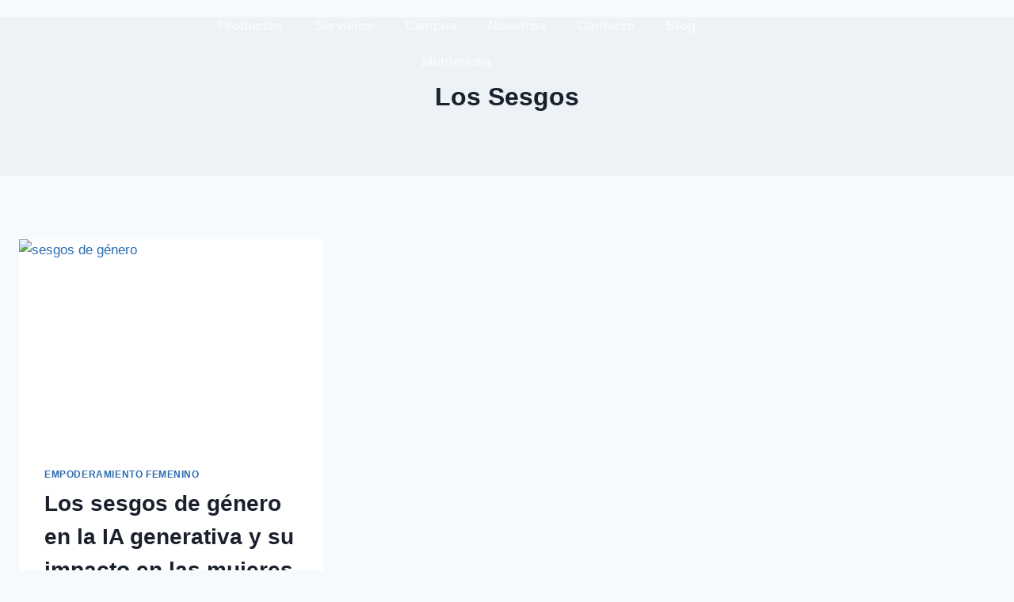

--- FILE ---
content_type: text/html; charset=UTF-8
request_url: https://empowertic.com/tag/los-sesgos/
body_size: 49209
content:
<!doctype html>
<html lang="es" class="no-js" itemtype="https://schema.org/Blog" itemscope>
<head>
	<meta charset="UTF-8">
	<meta name="viewport" content="width=device-width, initial-scale=1, minimum-scale=1">
	<meta name='robots' content='index, follow, max-image-preview:large, max-snippet:-1, max-video-preview:-1' />
	<style>img:is([sizes="auto" i], [sizes^="auto," i]) { contain-intrinsic-size: 3000px 1500px }</style>
	<!-- Etiqueta de Google (gtag.js) modo de consentimiento dataLayer añadido por Site Kit -->
<script id="google_gtagjs-js-consent-mode-data-layer">
window.dataLayer = window.dataLayer || [];function gtag(){dataLayer.push(arguments);}
gtag('consent', 'default', {"ad_personalization":"denied","ad_storage":"denied","ad_user_data":"denied","analytics_storage":"denied","functionality_storage":"denied","security_storage":"denied","personalization_storage":"denied","region":["AT","BE","BG","CH","CY","CZ","DE","DK","EE","ES","FI","FR","GB","GR","HR","HU","IE","IS","IT","LI","LT","LU","LV","MT","NL","NO","PL","PT","RO","SE","SI","SK"],"wait_for_update":500});
window._googlesitekitConsentCategoryMap = {"statistics":["analytics_storage"],"marketing":["ad_storage","ad_user_data","ad_personalization"],"functional":["functionality_storage","security_storage"],"preferences":["personalization_storage"]};
window._googlesitekitConsents = {"ad_personalization":"denied","ad_storage":"denied","ad_user_data":"denied","analytics_storage":"denied","functionality_storage":"denied","security_storage":"denied","personalization_storage":"denied","region":["AT","BE","BG","CH","CY","CZ","DE","DK","EE","ES","FI","FR","GB","GR","HR","HU","IE","IS","IT","LI","LT","LU","LV","MT","NL","NO","PL","PT","RO","SE","SI","SK"],"wait_for_update":500};
</script>
<!-- Fin de la etiqueta Google (gtag.js) modo de consentimiento dataLayer añadido por Site Kit -->

	<!-- This site is optimized with the Yoast SEO plugin v26.7 - https://yoast.com/wordpress/plugins/seo/ -->
	<title>Los Sesgos archivos - empowerTIC</title>
	<link rel="canonical" href="https://empowertic.com/tag/los-sesgos/" />
	<meta property="og:locale" content="es_ES" />
	<meta property="og:type" content="article" />
	<meta property="og:title" content="Los Sesgos archivos - empowerTIC" />
	<meta property="og:url" content="https://empowertic.com/tag/los-sesgos/" />
	<meta property="og:site_name" content="empowerTIC" />
	<meta name="twitter:card" content="summary_large_image" />
	<script type="application/ld+json" class="yoast-schema-graph">{"@context":"https://schema.org","@graph":[{"@type":"CollectionPage","@id":"https://empowertic.com/tag/los-sesgos/","url":"https://empowertic.com/tag/los-sesgos/","name":"Los Sesgos archivos - empowerTIC","isPartOf":{"@id":"https://empowertic.com/#website"},"primaryImageOfPage":{"@id":"https://empowertic.com/tag/los-sesgos/#primaryimage"},"image":{"@id":"https://empowertic.com/tag/los-sesgos/#primaryimage"},"thumbnailUrl":"https://empowertic.com/wp-content/uploads/2023/11/05-11-2023-1-1.jpg","breadcrumb":{"@id":"https://empowertic.com/tag/los-sesgos/#breadcrumb"},"inLanguage":"es"},{"@type":"ImageObject","inLanguage":"es","@id":"https://empowertic.com/tag/los-sesgos/#primaryimage","url":"https://empowertic.com/wp-content/uploads/2023/11/05-11-2023-1-1.jpg","contentUrl":"https://empowertic.com/wp-content/uploads/2023/11/05-11-2023-1-1.jpg","width":980,"height":576,"caption":"la inequidad en la industria de la tecnología contribuye a este problema."},{"@type":"BreadcrumbList","@id":"https://empowertic.com/tag/los-sesgos/#breadcrumb","itemListElement":[{"@type":"ListItem","position":1,"name":"Portada","item":"https://empowertic.com/"},{"@type":"ListItem","position":2,"name":"Los Sesgos"}]},{"@type":"WebSite","@id":"https://empowertic.com/#website","url":"https://empowertic.com/","name":"empowerTIC","description":"Competencias digitales para la vida","publisher":{"@id":"https://empowertic.com/#organization"},"potentialAction":[{"@type":"SearchAction","target":{"@type":"EntryPoint","urlTemplate":"https://empowertic.com/?s={search_term_string}"},"query-input":{"@type":"PropertyValueSpecification","valueRequired":true,"valueName":"search_term_string"}}],"inLanguage":"es"},{"@type":"Organization","@id":"https://empowertic.com/#organization","name":"empowerTIC","url":"https://empowertic.com/","logo":{"@type":"ImageObject","inLanguage":"es","@id":"https://empowertic.com/#/schema/logo/image/","url":"https://empowertic.com/wp-content/uploads/2021/07/cropped-logo-1.png","contentUrl":"https://empowertic.com/wp-content/uploads/2021/07/cropped-logo-1.png","width":153,"height":96,"caption":"empowerTIC"},"image":{"@id":"https://empowertic.com/#/schema/logo/image/"}}]}</script>
	<!-- / Yoast SEO plugin. -->


<link rel='dns-prefetch' href='//www.googletagmanager.com' />
<link rel='dns-prefetch' href='//pagead2.googlesyndication.com' />
<link rel="alternate" type="application/rss+xml" title="empowerTIC &raquo; Feed" href="https://empowertic.com/feed/" />
<link rel="alternate" type="application/rss+xml" title="empowerTIC &raquo; Feed de los comentarios" href="https://empowertic.com/comments/feed/" />
			<script>document.documentElement.classList.remove( 'no-js' );</script>
			<link rel="alternate" type="application/rss+xml" title="empowerTIC &raquo; Etiqueta Los Sesgos del feed" href="https://empowertic.com/tag/los-sesgos/feed/" />
<script>
window._wpemojiSettings = {"baseUrl":"https:\/\/s.w.org\/images\/core\/emoji\/15.1.0\/72x72\/","ext":".png","svgUrl":"https:\/\/s.w.org\/images\/core\/emoji\/15.1.0\/svg\/","svgExt":".svg","source":{"concatemoji":"https:\/\/empowertic.com\/wp-includes\/js\/wp-emoji-release.min.js?ver=6.8"}};
/*! This file is auto-generated */
!function(i,n){var o,s,e;function c(e){try{var t={supportTests:e,timestamp:(new Date).valueOf()};sessionStorage.setItem(o,JSON.stringify(t))}catch(e){}}function p(e,t,n){e.clearRect(0,0,e.canvas.width,e.canvas.height),e.fillText(t,0,0);var t=new Uint32Array(e.getImageData(0,0,e.canvas.width,e.canvas.height).data),r=(e.clearRect(0,0,e.canvas.width,e.canvas.height),e.fillText(n,0,0),new Uint32Array(e.getImageData(0,0,e.canvas.width,e.canvas.height).data));return t.every(function(e,t){return e===r[t]})}function u(e,t,n){switch(t){case"flag":return n(e,"\ud83c\udff3\ufe0f\u200d\u26a7\ufe0f","\ud83c\udff3\ufe0f\u200b\u26a7\ufe0f")?!1:!n(e,"\ud83c\uddfa\ud83c\uddf3","\ud83c\uddfa\u200b\ud83c\uddf3")&&!n(e,"\ud83c\udff4\udb40\udc67\udb40\udc62\udb40\udc65\udb40\udc6e\udb40\udc67\udb40\udc7f","\ud83c\udff4\u200b\udb40\udc67\u200b\udb40\udc62\u200b\udb40\udc65\u200b\udb40\udc6e\u200b\udb40\udc67\u200b\udb40\udc7f");case"emoji":return!n(e,"\ud83d\udc26\u200d\ud83d\udd25","\ud83d\udc26\u200b\ud83d\udd25")}return!1}function f(e,t,n){var r="undefined"!=typeof WorkerGlobalScope&&self instanceof WorkerGlobalScope?new OffscreenCanvas(300,150):i.createElement("canvas"),a=r.getContext("2d",{willReadFrequently:!0}),o=(a.textBaseline="top",a.font="600 32px Arial",{});return e.forEach(function(e){o[e]=t(a,e,n)}),o}function t(e){var t=i.createElement("script");t.src=e,t.defer=!0,i.head.appendChild(t)}"undefined"!=typeof Promise&&(o="wpEmojiSettingsSupports",s=["flag","emoji"],n.supports={everything:!0,everythingExceptFlag:!0},e=new Promise(function(e){i.addEventListener("DOMContentLoaded",e,{once:!0})}),new Promise(function(t){var n=function(){try{var e=JSON.parse(sessionStorage.getItem(o));if("object"==typeof e&&"number"==typeof e.timestamp&&(new Date).valueOf()<e.timestamp+604800&&"object"==typeof e.supportTests)return e.supportTests}catch(e){}return null}();if(!n){if("undefined"!=typeof Worker&&"undefined"!=typeof OffscreenCanvas&&"undefined"!=typeof URL&&URL.createObjectURL&&"undefined"!=typeof Blob)try{var e="postMessage("+f.toString()+"("+[JSON.stringify(s),u.toString(),p.toString()].join(",")+"));",r=new Blob([e],{type:"text/javascript"}),a=new Worker(URL.createObjectURL(r),{name:"wpTestEmojiSupports"});return void(a.onmessage=function(e){c(n=e.data),a.terminate(),t(n)})}catch(e){}c(n=f(s,u,p))}t(n)}).then(function(e){for(var t in e)n.supports[t]=e[t],n.supports.everything=n.supports.everything&&n.supports[t],"flag"!==t&&(n.supports.everythingExceptFlag=n.supports.everythingExceptFlag&&n.supports[t]);n.supports.everythingExceptFlag=n.supports.everythingExceptFlag&&!n.supports.flag,n.DOMReady=!1,n.readyCallback=function(){n.DOMReady=!0}}).then(function(){return e}).then(function(){var e;n.supports.everything||(n.readyCallback(),(e=n.source||{}).concatemoji?t(e.concatemoji):e.wpemoji&&e.twemoji&&(t(e.twemoji),t(e.wpemoji)))}))}((window,document),window._wpemojiSettings);
</script>

<link rel='stylesheet' id='font-awesome-5-all-css' href='https://empowertic.com/wp-content/plugins/elementor/assets/lib/font-awesome/css/all.min.css?ver=3.34.1' media='all' />
<link rel='stylesheet' id='font-awesome-4-shim-css' href='https://empowertic.com/wp-content/plugins/elementor/assets/lib/font-awesome/css/v4-shims.min.css?ver=3.34.1' media='all' />
<link rel='stylesheet' id='sby_styles-css' href='https://empowertic.com/wp-content/plugins/feeds-for-youtube/css/sb-youtube-free.min.css?ver=2.4.0' media='all' />
<link rel='stylesheet' id='premium-addons-css' href='https://empowertic.com/wp-content/plugins/premium-addons-for-elementor/assets/frontend/min-css/premium-addons.min.css?ver=4.11.47' media='all' />
<style id='wp-emoji-styles-inline-css'>

	img.wp-smiley, img.emoji {
		display: inline !important;
		border: none !important;
		box-shadow: none !important;
		height: 1em !important;
		width: 1em !important;
		margin: 0 0.07em !important;
		vertical-align: -0.1em !important;
		background: none !important;
		padding: 0 !important;
	}
</style>
<link rel='stylesheet' id='wp-block-library-css' href='https://empowertic.com/wp-includes/css/dist/block-library/style.min.css?ver=6.8' media='all' />
<style id='classic-theme-styles-inline-css'>
/*! This file is auto-generated */
.wp-block-button__link{color:#fff;background-color:#32373c;border-radius:9999px;box-shadow:none;text-decoration:none;padding:calc(.667em + 2px) calc(1.333em + 2px);font-size:1.125em}.wp-block-file__button{background:#32373c;color:#fff;text-decoration:none}
</style>
<style id='global-styles-inline-css'>
:root{--wp--preset--aspect-ratio--square: 1;--wp--preset--aspect-ratio--4-3: 4/3;--wp--preset--aspect-ratio--3-4: 3/4;--wp--preset--aspect-ratio--3-2: 3/2;--wp--preset--aspect-ratio--2-3: 2/3;--wp--preset--aspect-ratio--16-9: 16/9;--wp--preset--aspect-ratio--9-16: 9/16;--wp--preset--color--black: #000000;--wp--preset--color--cyan-bluish-gray: #abb8c3;--wp--preset--color--white: #ffffff;--wp--preset--color--pale-pink: #f78da7;--wp--preset--color--vivid-red: #cf2e2e;--wp--preset--color--luminous-vivid-orange: #ff6900;--wp--preset--color--luminous-vivid-amber: #fcb900;--wp--preset--color--light-green-cyan: #7bdcb5;--wp--preset--color--vivid-green-cyan: #00d084;--wp--preset--color--pale-cyan-blue: #8ed1fc;--wp--preset--color--vivid-cyan-blue: #0693e3;--wp--preset--color--vivid-purple: #9b51e0;--wp--preset--color--theme-palette-1: var(--global-palette1);--wp--preset--color--theme-palette-2: var(--global-palette2);--wp--preset--color--theme-palette-3: var(--global-palette3);--wp--preset--color--theme-palette-4: var(--global-palette4);--wp--preset--color--theme-palette-5: var(--global-palette5);--wp--preset--color--theme-palette-6: var(--global-palette6);--wp--preset--color--theme-palette-7: var(--global-palette7);--wp--preset--color--theme-palette-8: var(--global-palette8);--wp--preset--color--theme-palette-9: var(--global-palette9);--wp--preset--gradient--vivid-cyan-blue-to-vivid-purple: linear-gradient(135deg,rgba(6,147,227,1) 0%,rgb(155,81,224) 100%);--wp--preset--gradient--light-green-cyan-to-vivid-green-cyan: linear-gradient(135deg,rgb(122,220,180) 0%,rgb(0,208,130) 100%);--wp--preset--gradient--luminous-vivid-amber-to-luminous-vivid-orange: linear-gradient(135deg,rgba(252,185,0,1) 0%,rgba(255,105,0,1) 100%);--wp--preset--gradient--luminous-vivid-orange-to-vivid-red: linear-gradient(135deg,rgba(255,105,0,1) 0%,rgb(207,46,46) 100%);--wp--preset--gradient--very-light-gray-to-cyan-bluish-gray: linear-gradient(135deg,rgb(238,238,238) 0%,rgb(169,184,195) 100%);--wp--preset--gradient--cool-to-warm-spectrum: linear-gradient(135deg,rgb(74,234,220) 0%,rgb(151,120,209) 20%,rgb(207,42,186) 40%,rgb(238,44,130) 60%,rgb(251,105,98) 80%,rgb(254,248,76) 100%);--wp--preset--gradient--blush-light-purple: linear-gradient(135deg,rgb(255,206,236) 0%,rgb(152,150,240) 100%);--wp--preset--gradient--blush-bordeaux: linear-gradient(135deg,rgb(254,205,165) 0%,rgb(254,45,45) 50%,rgb(107,0,62) 100%);--wp--preset--gradient--luminous-dusk: linear-gradient(135deg,rgb(255,203,112) 0%,rgb(199,81,192) 50%,rgb(65,88,208) 100%);--wp--preset--gradient--pale-ocean: linear-gradient(135deg,rgb(255,245,203) 0%,rgb(182,227,212) 50%,rgb(51,167,181) 100%);--wp--preset--gradient--electric-grass: linear-gradient(135deg,rgb(202,248,128) 0%,rgb(113,206,126) 100%);--wp--preset--gradient--midnight: linear-gradient(135deg,rgb(2,3,129) 0%,rgb(40,116,252) 100%);--wp--preset--font-size--small: var(--global-font-size-small);--wp--preset--font-size--medium: var(--global-font-size-medium);--wp--preset--font-size--large: var(--global-font-size-large);--wp--preset--font-size--x-large: 42px;--wp--preset--font-size--larger: var(--global-font-size-larger);--wp--preset--font-size--xxlarge: var(--global-font-size-xxlarge);--wp--preset--spacing--20: 0.44rem;--wp--preset--spacing--30: 0.67rem;--wp--preset--spacing--40: 1rem;--wp--preset--spacing--50: 1.5rem;--wp--preset--spacing--60: 2.25rem;--wp--preset--spacing--70: 3.38rem;--wp--preset--spacing--80: 5.06rem;--wp--preset--shadow--natural: 6px 6px 9px rgba(0, 0, 0, 0.2);--wp--preset--shadow--deep: 12px 12px 50px rgba(0, 0, 0, 0.4);--wp--preset--shadow--sharp: 6px 6px 0px rgba(0, 0, 0, 0.2);--wp--preset--shadow--outlined: 6px 6px 0px -3px rgba(255, 255, 255, 1), 6px 6px rgba(0, 0, 0, 1);--wp--preset--shadow--crisp: 6px 6px 0px rgba(0, 0, 0, 1);}:where(.is-layout-flex){gap: 0.5em;}:where(.is-layout-grid){gap: 0.5em;}body .is-layout-flex{display: flex;}.is-layout-flex{flex-wrap: wrap;align-items: center;}.is-layout-flex > :is(*, div){margin: 0;}body .is-layout-grid{display: grid;}.is-layout-grid > :is(*, div){margin: 0;}:where(.wp-block-columns.is-layout-flex){gap: 2em;}:where(.wp-block-columns.is-layout-grid){gap: 2em;}:where(.wp-block-post-template.is-layout-flex){gap: 1.25em;}:where(.wp-block-post-template.is-layout-grid){gap: 1.25em;}.has-black-color{color: var(--wp--preset--color--black) !important;}.has-cyan-bluish-gray-color{color: var(--wp--preset--color--cyan-bluish-gray) !important;}.has-white-color{color: var(--wp--preset--color--white) !important;}.has-pale-pink-color{color: var(--wp--preset--color--pale-pink) !important;}.has-vivid-red-color{color: var(--wp--preset--color--vivid-red) !important;}.has-luminous-vivid-orange-color{color: var(--wp--preset--color--luminous-vivid-orange) !important;}.has-luminous-vivid-amber-color{color: var(--wp--preset--color--luminous-vivid-amber) !important;}.has-light-green-cyan-color{color: var(--wp--preset--color--light-green-cyan) !important;}.has-vivid-green-cyan-color{color: var(--wp--preset--color--vivid-green-cyan) !important;}.has-pale-cyan-blue-color{color: var(--wp--preset--color--pale-cyan-blue) !important;}.has-vivid-cyan-blue-color{color: var(--wp--preset--color--vivid-cyan-blue) !important;}.has-vivid-purple-color{color: var(--wp--preset--color--vivid-purple) !important;}.has-black-background-color{background-color: var(--wp--preset--color--black) !important;}.has-cyan-bluish-gray-background-color{background-color: var(--wp--preset--color--cyan-bluish-gray) !important;}.has-white-background-color{background-color: var(--wp--preset--color--white) !important;}.has-pale-pink-background-color{background-color: var(--wp--preset--color--pale-pink) !important;}.has-vivid-red-background-color{background-color: var(--wp--preset--color--vivid-red) !important;}.has-luminous-vivid-orange-background-color{background-color: var(--wp--preset--color--luminous-vivid-orange) !important;}.has-luminous-vivid-amber-background-color{background-color: var(--wp--preset--color--luminous-vivid-amber) !important;}.has-light-green-cyan-background-color{background-color: var(--wp--preset--color--light-green-cyan) !important;}.has-vivid-green-cyan-background-color{background-color: var(--wp--preset--color--vivid-green-cyan) !important;}.has-pale-cyan-blue-background-color{background-color: var(--wp--preset--color--pale-cyan-blue) !important;}.has-vivid-cyan-blue-background-color{background-color: var(--wp--preset--color--vivid-cyan-blue) !important;}.has-vivid-purple-background-color{background-color: var(--wp--preset--color--vivid-purple) !important;}.has-black-border-color{border-color: var(--wp--preset--color--black) !important;}.has-cyan-bluish-gray-border-color{border-color: var(--wp--preset--color--cyan-bluish-gray) !important;}.has-white-border-color{border-color: var(--wp--preset--color--white) !important;}.has-pale-pink-border-color{border-color: var(--wp--preset--color--pale-pink) !important;}.has-vivid-red-border-color{border-color: var(--wp--preset--color--vivid-red) !important;}.has-luminous-vivid-orange-border-color{border-color: var(--wp--preset--color--luminous-vivid-orange) !important;}.has-luminous-vivid-amber-border-color{border-color: var(--wp--preset--color--luminous-vivid-amber) !important;}.has-light-green-cyan-border-color{border-color: var(--wp--preset--color--light-green-cyan) !important;}.has-vivid-green-cyan-border-color{border-color: var(--wp--preset--color--vivid-green-cyan) !important;}.has-pale-cyan-blue-border-color{border-color: var(--wp--preset--color--pale-cyan-blue) !important;}.has-vivid-cyan-blue-border-color{border-color: var(--wp--preset--color--vivid-cyan-blue) !important;}.has-vivid-purple-border-color{border-color: var(--wp--preset--color--vivid-purple) !important;}.has-vivid-cyan-blue-to-vivid-purple-gradient-background{background: var(--wp--preset--gradient--vivid-cyan-blue-to-vivid-purple) !important;}.has-light-green-cyan-to-vivid-green-cyan-gradient-background{background: var(--wp--preset--gradient--light-green-cyan-to-vivid-green-cyan) !important;}.has-luminous-vivid-amber-to-luminous-vivid-orange-gradient-background{background: var(--wp--preset--gradient--luminous-vivid-amber-to-luminous-vivid-orange) !important;}.has-luminous-vivid-orange-to-vivid-red-gradient-background{background: var(--wp--preset--gradient--luminous-vivid-orange-to-vivid-red) !important;}.has-very-light-gray-to-cyan-bluish-gray-gradient-background{background: var(--wp--preset--gradient--very-light-gray-to-cyan-bluish-gray) !important;}.has-cool-to-warm-spectrum-gradient-background{background: var(--wp--preset--gradient--cool-to-warm-spectrum) !important;}.has-blush-light-purple-gradient-background{background: var(--wp--preset--gradient--blush-light-purple) !important;}.has-blush-bordeaux-gradient-background{background: var(--wp--preset--gradient--blush-bordeaux) !important;}.has-luminous-dusk-gradient-background{background: var(--wp--preset--gradient--luminous-dusk) !important;}.has-pale-ocean-gradient-background{background: var(--wp--preset--gradient--pale-ocean) !important;}.has-electric-grass-gradient-background{background: var(--wp--preset--gradient--electric-grass) !important;}.has-midnight-gradient-background{background: var(--wp--preset--gradient--midnight) !important;}.has-small-font-size{font-size: var(--wp--preset--font-size--small) !important;}.has-medium-font-size{font-size: var(--wp--preset--font-size--medium) !important;}.has-large-font-size{font-size: var(--wp--preset--font-size--large) !important;}.has-x-large-font-size{font-size: var(--wp--preset--font-size--x-large) !important;}
:where(.wp-block-post-template.is-layout-flex){gap: 1.25em;}:where(.wp-block-post-template.is-layout-grid){gap: 1.25em;}
:where(.wp-block-columns.is-layout-flex){gap: 2em;}:where(.wp-block-columns.is-layout-grid){gap: 2em;}
:root :where(.wp-block-pullquote){font-size: 1.5em;line-height: 1.6;}
</style>
<style id='woocommerce-inline-inline-css'>
.woocommerce form .form-row .required { visibility: visible; }
</style>
<link rel='stylesheet' id='wactc_style-css' href='https://empowertic.com/wp-content/plugins/woo-add-to-cart-text-change/css/style.css?ver=1.0' media='all' />
<link rel='stylesheet' id='brands-styles-css' href='https://empowertic.com/wp-content/plugins/woocommerce/assets/css/brands.css?ver=10.3.7' media='all' />
<link rel='stylesheet' id='cute-alert-css' href='https://empowertic.com/wp-content/plugins/metform/public/assets/lib/cute-alert/style.css?ver=4.0.6' media='all' />
<link rel='stylesheet' id='text-editor-style-css' href='https://empowertic.com/wp-content/plugins/metform/public/assets/css/text-editor.css?ver=4.0.6' media='all' />
<link rel='stylesheet' id='kadence-global-css' href='https://empowertic.com/wp-content/themes/kadence/assets/css/global.min.css?ver=1.3.4' media='all' />
<style id='kadence-global-inline-css'>
/* Kadence Base CSS */
:root{--global-palette1:#2B6CB0;--global-palette2:#215387;--global-palette3:#1A202C;--global-palette4:#2D3748;--global-palette5:#4A5568;--global-palette6:#718096;--global-palette7:#EDF2F7;--global-palette8:#F7FAFC;--global-palette9:#ffffff;--global-palette9rgb:255, 255, 255;--global-palette-highlight:var(--global-palette1);--global-palette-highlight-alt:var(--global-palette2);--global-palette-highlight-alt2:var(--global-palette9);--global-palette-btn-bg:var(--global-palette1);--global-palette-btn-bg-hover:var(--global-palette2);--global-palette-btn:var(--global-palette9);--global-palette-btn-hover:var(--global-palette9);--global-body-font-family:-apple-system,BlinkMacSystemFont,"Segoe UI",Roboto,Oxygen-Sans,Ubuntu,Cantarell,"Helvetica Neue",sans-serif, "Apple Color Emoji", "Segoe UI Emoji", "Segoe UI Symbol";--global-heading-font-family:inherit;--global-primary-nav-font-family:inherit;--global-fallback-font:sans-serif;--global-display-fallback-font:sans-serif;--global-content-width:2000px;--global-content-wide-width:calc(2000px + 230px);--global-content-narrow-width:842px;--global-content-edge-padding:1.5rem;--global-content-boxed-padding:2rem;--global-calc-content-width:calc(2000px - var(--global-content-edge-padding) - var(--global-content-edge-padding) );--wp--style--global--content-size:var(--global-calc-content-width);}.wp-site-blocks{--global-vw:calc( 100vw - ( 0.5 * var(--scrollbar-offset)));}:root body.kadence-elementor-colors{--e-global-color-kadence1:var(--global-palette1);--e-global-color-kadence2:var(--global-palette2);--e-global-color-kadence3:var(--global-palette3);--e-global-color-kadence4:var(--global-palette4);--e-global-color-kadence5:var(--global-palette5);--e-global-color-kadence6:var(--global-palette6);--e-global-color-kadence7:var(--global-palette7);--e-global-color-kadence8:var(--global-palette8);--e-global-color-kadence9:var(--global-palette9);}body{background:var(--global-palette8);}body, input, select, optgroup, textarea{font-weight:400;font-size:17px;line-height:1.6;font-family:var(--global-body-font-family);color:var(--global-palette4);}.content-bg, body.content-style-unboxed .site{background:var(--global-palette9);}h1,h2,h3,h4,h5,h6{font-family:var(--global-heading-font-family);}h1{font-weight:700;font-size:32px;line-height:1.5;color:var(--global-palette3);}h2{font-weight:700;font-size:28px;line-height:1.5;color:var(--global-palette3);}h3{font-weight:700;font-size:24px;line-height:1.5;color:var(--global-palette3);}h4{font-weight:700;font-size:22px;line-height:1.5;color:var(--global-palette4);}h5{font-weight:700;font-size:20px;line-height:1.5;color:var(--global-palette4);}h6{font-weight:700;font-size:18px;line-height:1.5;color:var(--global-palette5);}.entry-hero .kadence-breadcrumbs{max-width:2000px;}.site-container, .site-header-row-layout-contained, .site-footer-row-layout-contained, .entry-hero-layout-contained, .comments-area, .alignfull > .wp-block-cover__inner-container, .alignwide > .wp-block-cover__inner-container{max-width:var(--global-content-width);}.content-width-narrow .content-container.site-container, .content-width-narrow .hero-container.site-container{max-width:var(--global-content-narrow-width);}@media all and (min-width: 2230px){.wp-site-blocks .content-container  .alignwide{margin-left:-115px;margin-right:-115px;width:unset;max-width:unset;}}@media all and (min-width: 1102px){.content-width-narrow .wp-site-blocks .content-container .alignwide{margin-left:-130px;margin-right:-130px;width:unset;max-width:unset;}}.content-style-boxed .wp-site-blocks .entry-content .alignwide{margin-left:calc( -1 * var( --global-content-boxed-padding ) );margin-right:calc( -1 * var( --global-content-boxed-padding ) );}.content-area{margin-top:5rem;margin-bottom:5rem;}@media all and (max-width: 1024px){.content-area{margin-top:3rem;margin-bottom:3rem;}}@media all and (max-width: 767px){.content-area{margin-top:2rem;margin-bottom:2rem;}}@media all and (max-width: 1024px){:root{--global-content-boxed-padding:2rem;}}@media all and (max-width: 767px){:root{--global-content-boxed-padding:1.5rem;}}.entry-content-wrap{padding:2rem;}@media all and (max-width: 1024px){.entry-content-wrap{padding:2rem;}}@media all and (max-width: 767px){.entry-content-wrap{padding:1.5rem;}}.entry.single-entry{box-shadow:0px 15px 15px -10px rgba(0,0,0,0.05);}.entry.loop-entry{box-shadow:0px 15px 15px -10px rgba(0,0,0,0.05);}.loop-entry .entry-content-wrap{padding:2rem;}@media all and (max-width: 1024px){.loop-entry .entry-content-wrap{padding:2rem;}}@media all and (max-width: 767px){.loop-entry .entry-content-wrap{padding:1.5rem;}}button, .button, .wp-block-button__link, input[type="button"], input[type="reset"], input[type="submit"], .fl-button, .elementor-button-wrapper .elementor-button, .wc-block-components-checkout-place-order-button, .wc-block-cart__submit{box-shadow:0px 0px 0px -7px rgba(0,0,0,0);}button:hover, button:focus, button:active, .button:hover, .button:focus, .button:active, .wp-block-button__link:hover, .wp-block-button__link:focus, .wp-block-button__link:active, input[type="button"]:hover, input[type="button"]:focus, input[type="button"]:active, input[type="reset"]:hover, input[type="reset"]:focus, input[type="reset"]:active, input[type="submit"]:hover, input[type="submit"]:focus, input[type="submit"]:active, .elementor-button-wrapper .elementor-button:hover, .elementor-button-wrapper .elementor-button:focus, .elementor-button-wrapper .elementor-button:active, .wc-block-cart__submit:hover{box-shadow:0px 15px 25px -7px rgba(0,0,0,0.1);}.kb-button.kb-btn-global-outline.kb-btn-global-inherit{padding-top:calc(px - 2px);padding-right:calc(px - 2px);padding-bottom:calc(px - 2px);padding-left:calc(px - 2px);}@media all and (min-width: 1025px){.transparent-header .entry-hero .entry-hero-container-inner{padding-top:80px;}}@media all and (max-width: 1024px){.mobile-transparent-header .entry-hero .entry-hero-container-inner{padding-top:80px;}}@media all and (max-width: 767px){.mobile-transparent-header .entry-hero .entry-hero-container-inner{padding-top:80px;}}
/* Kadence Header CSS */
@media all and (max-width: 1024px){.mobile-transparent-header #masthead{position:absolute;left:0px;right:0px;z-index:100;}.kadence-scrollbar-fixer.mobile-transparent-header #masthead{right:var(--scrollbar-offset,0);}.mobile-transparent-header #masthead, .mobile-transparent-header .site-top-header-wrap .site-header-row-container-inner, .mobile-transparent-header .site-main-header-wrap .site-header-row-container-inner, .mobile-transparent-header .site-bottom-header-wrap .site-header-row-container-inner{background:transparent;}.site-header-row-tablet-layout-fullwidth, .site-header-row-tablet-layout-standard{padding:0px;}}@media all and (min-width: 1025px){.transparent-header #masthead{position:absolute;left:0px;right:0px;z-index:100;}.transparent-header.kadence-scrollbar-fixer #masthead{right:var(--scrollbar-offset,0);}.transparent-header #masthead, .transparent-header .site-top-header-wrap .site-header-row-container-inner, .transparent-header .site-main-header-wrap .site-header-row-container-inner, .transparent-header .site-bottom-header-wrap .site-header-row-container-inner{background:transparent;}}.site-branding a.brand img{max-width:198px;}.site-branding a.brand img.svg-logo-image{width:198px;}.site-branding{padding:0px 0px 0px 0px;}.site-branding .site-title{font-weight:700;font-size:26px;line-height:1.2;color:var(--global-palette3);}.site-branding .site-description{font-weight:700;font-size:16px;line-height:1.4;color:var(--global-palette5);}#masthead, #masthead .kadence-sticky-header.item-is-fixed:not(.item-at-start):not(.site-header-row-container):not(.site-main-header-wrap), #masthead .kadence-sticky-header.item-is-fixed:not(.item-at-start) > .site-header-row-container-inner{background:#ffffff;}.site-main-header-inner-wrap{min-height:80px;}.header-navigation[class*="header-navigation-style-underline"] .header-menu-container.primary-menu-container>ul>li>a:after{width:calc( 100% - 1.2em);}.main-navigation .primary-menu-container > ul > li.menu-item > a{padding-left:calc(1.2em / 2);padding-right:calc(1.2em / 2);padding-top:0.6em;padding-bottom:0.6em;color:var(--global-palette5);}.main-navigation .primary-menu-container > ul > li.menu-item .dropdown-nav-special-toggle{right:calc(1.2em / 2);}.main-navigation .primary-menu-container > ul > li.menu-item > a:hover{color:var(--global-palette-highlight);}.main-navigation .primary-menu-container > ul > li.menu-item.current-menu-item > a{color:var(--global-palette3);}.header-navigation .header-menu-container ul ul.sub-menu, .header-navigation .header-menu-container ul ul.submenu{background:var(--global-palette3);box-shadow:0px 2px 13px 0px rgba(0,0,0,0.1);}.header-navigation .header-menu-container ul ul li.menu-item, .header-menu-container ul.menu > li.kadence-menu-mega-enabled > ul > li.menu-item > a{border-bottom:1px solid rgba(255,255,255,0.1);}.header-navigation .header-menu-container ul ul li.menu-item > a{width:200px;padding-top:1em;padding-bottom:1em;color:var(--global-palette8);font-size:12px;}.header-navigation .header-menu-container ul ul li.menu-item > a:hover{color:var(--global-palette9);background:var(--global-palette4);}.header-navigation .header-menu-container ul ul li.menu-item.current-menu-item > a{color:var(--global-palette9);background:var(--global-palette4);}.mobile-toggle-open-container .menu-toggle-open, .mobile-toggle-open-container .menu-toggle-open:focus{color:var(--global-palette5);padding:0.4em 0.6em 0.4em 0.6em;font-size:14px;}.mobile-toggle-open-container .menu-toggle-open.menu-toggle-style-bordered{border:1px solid currentColor;}.mobile-toggle-open-container .menu-toggle-open .menu-toggle-icon{font-size:20px;}.mobile-toggle-open-container .menu-toggle-open:hover, .mobile-toggle-open-container .menu-toggle-open:focus-visible{color:var(--global-palette-highlight);}.mobile-navigation ul li{font-size:14px;}.mobile-navigation ul li a{padding-top:1em;padding-bottom:1em;}.mobile-navigation ul li > a, .mobile-navigation ul li.menu-item-has-children > .drawer-nav-drop-wrap{color:var(--global-palette8);}.mobile-navigation ul li.current-menu-item > a, .mobile-navigation ul li.current-menu-item.menu-item-has-children > .drawer-nav-drop-wrap{color:var(--global-palette-highlight);}.mobile-navigation ul li.menu-item-has-children .drawer-nav-drop-wrap, .mobile-navigation ul li:not(.menu-item-has-children) a{border-bottom:1px solid rgba(255,255,255,0.1);}.mobile-navigation:not(.drawer-navigation-parent-toggle-true) ul li.menu-item-has-children .drawer-nav-drop-wrap button{border-left:1px solid rgba(255,255,255,0.1);}#mobile-drawer .drawer-header .drawer-toggle{padding:0.6em 0.15em 0.6em 0.15em;font-size:24px;}
/* Kadence Footer CSS */
.site-bottom-footer-inner-wrap{padding-top:30px;padding-bottom:30px;grid-column-gap:30px;}.site-bottom-footer-inner-wrap .widget{margin-bottom:30px;}.site-bottom-footer-inner-wrap .site-footer-section:not(:last-child):after{right:calc(-30px / 2);}
/* Kadence Woo CSS */
.entry-hero.product-hero-section .entry-header{min-height:200px;}.product-title .single-category{font-weight:700;font-size:32px;line-height:1.5;color:var(--global-palette3);}.wp-site-blocks .product-hero-section .extra-title{font-weight:700;font-size:32px;line-height:1.5;}.woocommerce ul.products.woo-archive-btn-button .product-action-wrap .button:not(.kb-button), .woocommerce ul.products li.woo-archive-btn-button .button:not(.kb-button), .wc-block-grid__product.woo-archive-btn-button .product-details .wc-block-grid__product-add-to-cart .wp-block-button__link{border:2px none transparent;box-shadow:0px 0px 0px 0px rgba(0,0,0,0.0);}.woocommerce ul.products.woo-archive-btn-button .product-action-wrap .button:not(.kb-button):hover, .woocommerce ul.products li.woo-archive-btn-button .button:not(.kb-button):hover, .wc-block-grid__product.woo-archive-btn-button .product-details .wc-block-grid__product-add-to-cart .wp-block-button__link:hover{box-shadow:0px 0px 0px 0px rgba(0,0,0,0);}
</style>
<link rel='stylesheet' id='kadence-header-css' href='https://empowertic.com/wp-content/themes/kadence/assets/css/header.min.css?ver=1.3.4' media='all' />
<link rel='stylesheet' id='kadence-content-css' href='https://empowertic.com/wp-content/themes/kadence/assets/css/content.min.css?ver=1.3.4' media='all' />
<link rel='stylesheet' id='kadence-woocommerce-css' href='https://empowertic.com/wp-content/themes/kadence/assets/css/woocommerce.min.css?ver=1.3.4' media='all' />
<link rel='stylesheet' id='kadence-footer-css' href='https://empowertic.com/wp-content/themes/kadence/assets/css/footer.min.css?ver=1.3.4' media='all' />
<link rel='stylesheet' id='elementor-frontend-css' href='https://empowertic.com/wp-content/plugins/elementor/assets/css/frontend.min.css?ver=3.34.1' media='all' />
<link rel='stylesheet' id='widget-image-css' href='https://empowertic.com/wp-content/plugins/elementor/assets/css/widget-image.min.css?ver=3.34.1' media='all' />
<link rel='stylesheet' id='widget-nav-menu-css' href='https://empowertic.com/wp-content/plugins/pro-elements/assets/css/widget-nav-menu.min.css?ver=3.33.1' media='all' />
<link rel='stylesheet' id='e-animation-grow-css' href='https://empowertic.com/wp-content/plugins/elementor/assets/lib/animations/styles/e-animation-grow.min.css?ver=3.34.1' media='all' />
<link rel='stylesheet' id='widget-woocommerce-menu-cart-css' href='https://empowertic.com/wp-content/plugins/pro-elements/assets/css/widget-woocommerce-menu-cart.min.css?ver=3.33.1' media='all' />
<link rel='stylesheet' id='widget-search-form-css' href='https://empowertic.com/wp-content/plugins/pro-elements/assets/css/widget-search-form.min.css?ver=3.33.1' media='all' />
<link rel='stylesheet' id='e-sticky-css' href='https://empowertic.com/wp-content/plugins/pro-elements/assets/css/modules/sticky.min.css?ver=3.33.1' media='all' />
<link rel='stylesheet' id='widget-heading-css' href='https://empowertic.com/wp-content/plugins/elementor/assets/css/widget-heading.min.css?ver=3.34.1' media='all' />
<link rel='stylesheet' id='widget-form-css' href='https://empowertic.com/wp-content/plugins/pro-elements/assets/css/widget-form.min.css?ver=3.33.1' media='all' />
<link rel='stylesheet' id='widget-icon-list-css' href='https://empowertic.com/wp-content/plugins/elementor/assets/css/widget-icon-list.min.css?ver=3.34.1' media='all' />
<link rel='stylesheet' id='widget-social-icons-css' href='https://empowertic.com/wp-content/plugins/elementor/assets/css/widget-social-icons.min.css?ver=3.34.1' media='all' />
<link rel='stylesheet' id='e-apple-webkit-css' href='https://empowertic.com/wp-content/plugins/elementor/assets/css/conditionals/apple-webkit.min.css?ver=3.34.1' media='all' />
<link rel='stylesheet' id='widget-divider-css' href='https://empowertic.com/wp-content/plugins/elementor/assets/css/widget-divider.min.css?ver=3.34.1' media='all' />
<link rel='stylesheet' id='e-popup-css' href='https://empowertic.com/wp-content/plugins/pro-elements/assets/css/conditionals/popup.min.css?ver=3.33.1' media='all' />
<link rel='stylesheet' id='elementor-post-1654-css' href='https://empowertic.com/wp-content/uploads/elementor/css/post-1654.css?ver=1768285749' media='all' />
<link rel='stylesheet' id='sby-styles-css' href='https://empowertic.com/wp-content/plugins/feeds-for-youtube/css/sb-youtube-free.min.css?ver=2.4.0' media='all' />
<link rel='stylesheet' id='elementor-post-313-css' href='https://empowertic.com/wp-content/uploads/elementor/css/post-313.css?ver=1768285749' media='all' />
<link rel='stylesheet' id='elementor-post-556-css' href='https://empowertic.com/wp-content/uploads/elementor/css/post-556.css?ver=1768285749' media='all' />
<link rel='stylesheet' id='elementor-post-11404-css' href='https://empowertic.com/wp-content/uploads/elementor/css/post-11404.css?ver=1768285749' media='all' />
<link rel='stylesheet' id='wpr-text-animations-css-css' href='https://empowertic.com/wp-content/plugins/royal-elementor-addons/assets/css/lib/animations/text-animations.min.css?ver=1.7.1040' media='all' />
<link rel='stylesheet' id='wpr-addons-css-css' href='https://empowertic.com/wp-content/plugins/royal-elementor-addons/assets/css/frontend.min.css?ver=1.7.1040' media='all' />
<link rel='stylesheet' id='elementor-gf-local-roboto-css' href='http://empowertic.com/wp-content/uploads/elementor/google-fonts/css/roboto.css?ver=1742236202' media='all' />
<link rel='stylesheet' id='elementor-gf-local-robotoslab-css' href='http://empowertic.com/wp-content/uploads/elementor/google-fonts/css/robotoslab.css?ver=1742236208' media='all' />
<link rel='stylesheet' id='elementor-gf-local-poppins-css' href='http://empowertic.com/wp-content/uploads/elementor/google-fonts/css/poppins.css?ver=1742236221' media='all' />
<script src="https://empowertic.com/wp-content/plugins/elementor/assets/lib/font-awesome/js/v4-shims.min.js?ver=3.34.1" id="font-awesome-4-shim-js"></script>
<script data-cfasync="false" src="https://empowertic.com/wp-includes/js/jquery/jquery.min.js?ver=3.7.1" id="jquery-core-js"></script>
<script data-cfasync="false" src="https://empowertic.com/wp-includes/js/jquery/jquery-migrate.min.js?ver=3.4.1" id="jquery-migrate-js"></script>
<script src="https://empowertic.com/wp-content/plugins/woocommerce/assets/js/jquery-blockui/jquery.blockUI.min.js?ver=2.7.0-wc.10.3.7" id="wc-jquery-blockui-js" data-wp-strategy="defer"></script>
<script src="https://empowertic.com/wp-content/plugins/woocommerce/assets/js/js-cookie/js.cookie.min.js?ver=2.1.4-wc.10.3.7" id="wc-js-cookie-js" data-wp-strategy="defer"></script>

<!-- Fragmento de código de la etiqueta de Google (gtag.js) añadida por Site Kit -->
<!-- Fragmento de código de Google Analytics añadido por Site Kit -->
<script src="https://www.googletagmanager.com/gtag/js?id=GT-PHC2653" id="google_gtagjs-js" async></script>
<script id="google_gtagjs-js-after">
window.dataLayer = window.dataLayer || [];function gtag(){dataLayer.push(arguments);}
gtag("set","linker",{"domains":["empowertic.com"]});
gtag("js", new Date());
gtag("set", "developer_id.dZTNiMT", true);
gtag("config", "GT-PHC2653");
 window._googlesitekit = window._googlesitekit || {}; window._googlesitekit.throttledEvents = []; window._googlesitekit.gtagEvent = (name, data) => { var key = JSON.stringify( { name, data } ); if ( !! window._googlesitekit.throttledEvents[ key ] ) { return; } window._googlesitekit.throttledEvents[ key ] = true; setTimeout( () => { delete window._googlesitekit.throttledEvents[ key ]; }, 5 ); gtag( "event", name, { ...data, event_source: "site-kit" } ); };
</script>
<link rel="https://api.w.org/" href="https://empowertic.com/wp-json/" /><link rel="alternate" title="JSON" type="application/json" href="https://empowertic.com/wp-json/wp/v2/tags/935" /><link rel="EditURI" type="application/rsd+xml" title="RSD" href="https://empowertic.com/xmlrpc.php?rsd" />
<meta name="generator" content="WordPress 6.8" />
<meta name="generator" content="WooCommerce 10.3.7" />
<meta name="generator" content="Site Kit by Google 1.170.0" />	<noscript><style>.woocommerce-product-gallery{ opacity: 1 !important; }</style></noscript>
	
<!-- Metaetiquetas de Google AdSense añadidas por Site Kit -->
<meta name="google-adsense-platform-account" content="ca-host-pub-2644536267352236">
<meta name="google-adsense-platform-domain" content="sitekit.withgoogle.com">
<!-- Acabar con las metaetiquetas de Google AdSense añadidas por Site Kit -->
<meta name="generator" content="Elementor 3.34.1; features: e_font_icon_svg, additional_custom_breakpoints; settings: css_print_method-external, google_font-enabled, font_display-auto">
<style>.recentcomments a{display:inline !important;padding:0 !important;margin:0 !important;}</style>			<style>
				.e-con.e-parent:nth-of-type(n+4):not(.e-lazyloaded):not(.e-no-lazyload),
				.e-con.e-parent:nth-of-type(n+4):not(.e-lazyloaded):not(.e-no-lazyload) * {
					background-image: none !important;
				}
				@media screen and (max-height: 1024px) {
					.e-con.e-parent:nth-of-type(n+3):not(.e-lazyloaded):not(.e-no-lazyload),
					.e-con.e-parent:nth-of-type(n+3):not(.e-lazyloaded):not(.e-no-lazyload) * {
						background-image: none !important;
					}
				}
				@media screen and (max-height: 640px) {
					.e-con.e-parent:nth-of-type(n+2):not(.e-lazyloaded):not(.e-no-lazyload),
					.e-con.e-parent:nth-of-type(n+2):not(.e-lazyloaded):not(.e-no-lazyload) * {
						background-image: none !important;
					}
				}
			</style>
			
<!-- Fragmento de código de Google Tag Manager añadido por Site Kit -->
<script>
			( function( w, d, s, l, i ) {
				w[l] = w[l] || [];
				w[l].push( {'gtm.start': new Date().getTime(), event: 'gtm.js'} );
				var f = d.getElementsByTagName( s )[0],
					j = d.createElement( s ), dl = l != 'dataLayer' ? '&l=' + l : '';
				j.async = true;
				j.src = 'https://www.googletagmanager.com/gtm.js?id=' + i + dl;
				f.parentNode.insertBefore( j, f );
			} )( window, document, 'script', 'dataLayer', 'GTM-MTM37PF' );
			
</script>

<!-- Final del fragmento de código de Google Tag Manager añadido por Site Kit -->

<!-- Fragmento de código de Google Adsense añadido por Site Kit -->
<script async src="https://pagead2.googlesyndication.com/pagead/js/adsbygoogle.js?client=ca-pub-7122546590864908&amp;host=ca-host-pub-2644536267352236" crossorigin="anonymous"></script>

<!-- Final del fragmento de código de Google Adsense añadido por Site Kit -->
<link rel="icon" href="https://empowertic.com/wp-content/uploads/2021/09/cropped-Logo-Empowertic-pequeno-32x32.png" sizes="32x32" />
<link rel="icon" href="https://empowertic.com/wp-content/uploads/2021/09/cropped-Logo-Empowertic-pequeno-192x192.png" sizes="192x192" />
<link rel="apple-touch-icon" href="https://empowertic.com/wp-content/uploads/2021/09/cropped-Logo-Empowertic-pequeno-180x180.png" />
<meta name="msapplication-TileImage" content="https://empowertic.com/wp-content/uploads/2021/09/cropped-Logo-Empowertic-pequeno-270x270.png" />
		<style id="wp-custom-css">
			

/** Start Block Kit CSS: 141-3-1d55f1e76be9fb1a8d9de88accbe962f **/

.envato-kit-138-bracket .elementor-widget-container > *:before{
	content:"[";
	color:#ffab00;
	display:inline-block;
	margin-right:4px;
	line-height:1em;
	position:relative;
	top:-1px;
}

.envato-kit-138-bracket .elementor-widget-container > *:after{
	content:"]";
	color:#ffab00;
	display:inline-block;
	margin-left:4px;
	line-height:1em;
	position:relative;
	top:-1px;
}

/** End Block Kit CSS: 141-3-1d55f1e76be9fb1a8d9de88accbe962f **/

		</style>
		<style id="wpr_lightbox_styles">
				.lg-backdrop {
					background-color: rgba(0,0,0,0.6) !important;
				}
				.lg-toolbar,
				.lg-dropdown {
					background-color: rgba(0,0,0,0.8) !important;
				}
				.lg-dropdown:after {
					border-bottom-color: rgba(0,0,0,0.8) !important;
				}
				.lg-sub-html {
					background-color: rgba(0,0,0,0.8) !important;
				}
				.lg-thumb-outer,
				.lg-progress-bar {
					background-color: #444444 !important;
				}
				.lg-progress {
					background-color: #a90707 !important;
				}
				.lg-icon {
					color: #efefef !important;
					font-size: 20px !important;
				}
				.lg-icon.lg-toogle-thumb {
					font-size: 24px !important;
				}
				.lg-icon:hover,
				.lg-dropdown-text:hover {
					color: #ffffff !important;
				}
				.lg-sub-html,
				.lg-dropdown-text {
					color: #efefef !important;
					font-size: 14px !important;
				}
				#lg-counter {
					color: #efefef !important;
					font-size: 14px !important;
				}
				.lg-prev,
				.lg-next {
					font-size: 35px !important;
				}

				/* Defaults */
				.lg-icon {
				background-color: transparent !important;
				}

				#lg-counter {
				opacity: 0.9;
				}

				.lg-thumb-outer {
				padding: 0 10px;
				}

				.lg-thumb-item {
				border-radius: 0 !important;
				border: none !important;
				opacity: 0.5;
				}

				.lg-thumb-item.active {
					opacity: 1;
				}
	         </style></head>

<body class="archive tag tag-los-sesgos tag-935 wp-custom-logo wp-embed-responsive wp-theme-kadence theme-kadence woocommerce-no-js hfeed footer-on-bottom hide-focus-outline link-style-standard content-title-style-above content-width-normal content-style-boxed content-vertical-padding-show non-transparent-header mobile-non-transparent-header kadence-elementor-colors elementor-default elementor-kit-1654">
		<!-- Fragmento de código de Google Tag Manager (noscript) añadido por Site Kit -->
		<noscript>
			<iframe src="https://www.googletagmanager.com/ns.html?id=GTM-MTM37PF" height="0" width="0" style="display:none;visibility:hidden"></iframe>
		</noscript>
		<!-- Final del fragmento de código de Google Tag Manager (noscript) añadido por Site Kit -->
		<div id="wrapper" class="site wp-site-blocks">
			<a class="skip-link screen-reader-text scroll-ignore" href="#main">Saltar al contenido</a>
				<header data-elementor-type="header" data-elementor-id="313" class="elementor elementor-313 elementor-location-header" data-elementor-post-type="elementor_library">
					<section class="elementor-section elementor-top-section elementor-element elementor-element-99a75bf elementor-section-full_width elementor-section-height-min-height elementor-section-height-default elementor-section-items-middle wpr-particle-no wpr-jarallax-no wpr-parallax-no wpr-sticky-section-no" data-id="99a75bf" data-element_type="section" data-settings="{&quot;background_background&quot;:&quot;classic&quot;,&quot;sticky&quot;:&quot;top&quot;,&quot;sticky_effects_offset&quot;:100,&quot;sticky_on&quot;:[&quot;desktop&quot;,&quot;tablet&quot;,&quot;mobile&quot;],&quot;sticky_offset&quot;:0,&quot;sticky_anchor_link_offset&quot;:0}">
						<div class="elementor-container elementor-column-gap-default">
					<div class="elementor-column elementor-col-20 elementor-top-column elementor-element elementor-element-0948e39" data-id="0948e39" data-element_type="column">
			<div class="elementor-widget-wrap elementor-element-populated">
						<div class="elementor-element elementor-element-dbe1bfb elementor-widget elementor-widget-theme-site-logo elementor-widget-image" data-id="dbe1bfb" data-element_type="widget" data-widget_type="theme-site-logo.default">
				<div class="elementor-widget-container">
											<a href="https://empowertic.com">
			<img width="153" height="96" src="https://empowertic.com/wp-content/uploads/2021/07/cropped-logo-1.png" class="attachment-full size-full wp-image-304" alt="" />				</a>
											</div>
				</div>
					</div>
		</div>
				<div class="elementor-column elementor-col-20 elementor-top-column elementor-element elementor-element-087fc13" data-id="087fc13" data-element_type="column">
			<div class="elementor-widget-wrap elementor-element-populated">
						<div class="elementor-element elementor-element-6bec537 elementor-nav-menu__align-center elementor-nav-menu--stretch elementor-nav-menu--dropdown-mobile elementor-nav-menu__text-align-aside elementor-nav-menu--toggle elementor-nav-menu--burger elementor-widget elementor-widget-nav-menu" data-id="6bec537" data-element_type="widget" data-settings="{&quot;full_width&quot;:&quot;stretch&quot;,&quot;layout&quot;:&quot;horizontal&quot;,&quot;submenu_icon&quot;:{&quot;value&quot;:&quot;&lt;svg aria-hidden=\&quot;true\&quot; class=\&quot;e-font-icon-svg e-fas-caret-down\&quot; viewBox=\&quot;0 0 320 512\&quot; xmlns=\&quot;http:\/\/www.w3.org\/2000\/svg\&quot;&gt;&lt;path d=\&quot;M31.3 192h257.3c17.8 0 26.7 21.5 14.1 34.1L174.1 354.8c-7.8 7.8-20.5 7.8-28.3 0L17.2 226.1C4.6 213.5 13.5 192 31.3 192z\&quot;&gt;&lt;\/path&gt;&lt;\/svg&gt;&quot;,&quot;library&quot;:&quot;fa-solid&quot;},&quot;toggle&quot;:&quot;burger&quot;}" data-widget_type="nav-menu.default">
				<div class="elementor-widget-container">
								<nav aria-label="Menu" class="elementor-nav-menu--main elementor-nav-menu__container elementor-nav-menu--layout-horizontal e--pointer-text e--animation-grow">
				<ul id="menu-1-6bec537" class="elementor-nav-menu"><li class="menu-item menu-item-type-custom menu-item-object-custom menu-item-home menu-item-has-children menu-item-16389"><a href="https://empowertic.com" class="elementor-item">Productos</a>
<ul class="sub-menu elementor-nav-menu--dropdown">
	<li class="menu-item menu-item-type-post_type menu-item-object-page menu-item-1124"><a href="https://empowertic.com/courses/" class="elementor-sub-item">Cursos</a></li>
	<li class="menu-item menu-item-type-custom menu-item-object-custom menu-item-16390"><a href="https://empowertic.com/categoria-producto/digital/" class="elementor-sub-item">Digitales</a></li>
</ul>
</li>
<li class="menu-item menu-item-type-post_type menu-item-object-page menu-item-259"><a href="https://empowertic.com/services/" class="elementor-item">Servicios</a></li>
<li class="menu-item menu-item-type-post_type menu-item-object-page menu-item-1751"><a href="https://empowertic.com/campus/" class="elementor-item">Campus</a></li>
<li class="menu-item menu-item-type-post_type menu-item-object-page menu-item-262"><a href="https://empowertic.com/about/" class="elementor-item">Nosotros</a></li>
<li class="menu-item menu-item-type-post_type menu-item-object-page menu-item-261"><a href="https://empowertic.com/catalog/" class="elementor-item">Contacto</a></li>
<li class="menu-item menu-item-type-post_type menu-item-object-page menu-item-260"><a href="https://empowertic.com/blog/" class="elementor-item">Blog</a></li>
<li class="menu-item menu-item-type-post_type menu-item-object-page menu-item-5795"><a href="https://empowertic.com/multimedia/" class="elementor-item">Multimedia</a></li>
</ul>			</nav>
					<div class="elementor-menu-toggle" role="button" tabindex="0" aria-label="Menu Toggle" aria-expanded="false">
			<svg aria-hidden="true" role="presentation" class="elementor-menu-toggle__icon--open e-font-icon-svg e-eicon-menu-bar" viewBox="0 0 1000 1000" xmlns="http://www.w3.org/2000/svg"><path d="M104 333H896C929 333 958 304 958 271S929 208 896 208H104C71 208 42 237 42 271S71 333 104 333ZM104 583H896C929 583 958 554 958 521S929 458 896 458H104C71 458 42 487 42 521S71 583 104 583ZM104 833H896C929 833 958 804 958 771S929 708 896 708H104C71 708 42 737 42 771S71 833 104 833Z"></path></svg><svg aria-hidden="true" role="presentation" class="elementor-menu-toggle__icon--close e-font-icon-svg e-eicon-close" viewBox="0 0 1000 1000" xmlns="http://www.w3.org/2000/svg"><path d="M742 167L500 408 258 167C246 154 233 150 217 150 196 150 179 158 167 167 154 179 150 196 150 212 150 229 154 242 171 254L408 500 167 742C138 771 138 800 167 829 196 858 225 858 254 829L496 587 738 829C750 842 767 846 783 846 800 846 817 842 829 829 842 817 846 804 846 783 846 767 842 750 829 737L588 500 833 258C863 229 863 200 833 171 804 137 775 137 742 167Z"></path></svg>		</div>
					<nav class="elementor-nav-menu--dropdown elementor-nav-menu__container" aria-hidden="true">
				<ul id="menu-2-6bec537" class="elementor-nav-menu"><li class="menu-item menu-item-type-custom menu-item-object-custom menu-item-home menu-item-has-children menu-item-16389"><a href="https://empowertic.com" class="elementor-item" tabindex="-1">Productos</a>
<ul class="sub-menu elementor-nav-menu--dropdown">
	<li class="menu-item menu-item-type-post_type menu-item-object-page menu-item-1124"><a href="https://empowertic.com/courses/" class="elementor-sub-item" tabindex="-1">Cursos</a></li>
	<li class="menu-item menu-item-type-custom menu-item-object-custom menu-item-16390"><a href="https://empowertic.com/categoria-producto/digital/" class="elementor-sub-item" tabindex="-1">Digitales</a></li>
</ul>
</li>
<li class="menu-item menu-item-type-post_type menu-item-object-page menu-item-259"><a href="https://empowertic.com/services/" class="elementor-item" tabindex="-1">Servicios</a></li>
<li class="menu-item menu-item-type-post_type menu-item-object-page menu-item-1751"><a href="https://empowertic.com/campus/" class="elementor-item" tabindex="-1">Campus</a></li>
<li class="menu-item menu-item-type-post_type menu-item-object-page menu-item-262"><a href="https://empowertic.com/about/" class="elementor-item" tabindex="-1">Nosotros</a></li>
<li class="menu-item menu-item-type-post_type menu-item-object-page menu-item-261"><a href="https://empowertic.com/catalog/" class="elementor-item" tabindex="-1">Contacto</a></li>
<li class="menu-item menu-item-type-post_type menu-item-object-page menu-item-260"><a href="https://empowertic.com/blog/" class="elementor-item" tabindex="-1">Blog</a></li>
<li class="menu-item menu-item-type-post_type menu-item-object-page menu-item-5795"><a href="https://empowertic.com/multimedia/" class="elementor-item" tabindex="-1">Multimedia</a></li>
</ul>			</nav>
						</div>
				</div>
					</div>
		</div>
				<div class="elementor-column elementor-col-20 elementor-top-column elementor-element elementor-element-26d47cc" data-id="26d47cc" data-element_type="column">
			<div class="elementor-widget-wrap elementor-element-populated">
						<div class="elementor-element elementor-element-36798ec elementor-align-center elementor-widget elementor-widget-button" data-id="36798ec" data-element_type="widget" data-widget_type="button.default">
				<div class="elementor-widget-container">
									<div class="elementor-button-wrapper">
					<a class="elementor-button elementor-button-link elementor-size-sm elementor-animation-grow" href="https://empowertic.com/youtube-channel/">
						<span class="elementor-button-content-wrapper">
						<span class="elementor-button-icon">
				<svg aria-hidden="true" class="e-font-icon-svg e-fab-youtube" viewBox="0 0 576 512" xmlns="http://www.w3.org/2000/svg"><path d="M549.655 124.083c-6.281-23.65-24.787-42.276-48.284-48.597C458.781 64 288 64 288 64S117.22 64 74.629 75.486c-23.497 6.322-42.003 24.947-48.284 48.597-11.412 42.867-11.412 132.305-11.412 132.305s0 89.438 11.412 132.305c6.281 23.65 24.787 41.5 48.284 47.821C117.22 448 288 448 288 448s170.78 0 213.371-11.486c23.497-6.321 42.003-24.171 48.284-47.821 11.412-42.867 11.412-132.305 11.412-132.305s0-89.438-11.412-132.305zm-317.51 213.508V175.185l142.739 81.205-142.739 81.201z"></path></svg>			</span>
									<span class="elementor-button-text">YouTube</span>
					</span>
					</a>
				</div>
								</div>
				</div>
					</div>
		</div>
				<div class="elementor-column elementor-col-20 elementor-top-column elementor-element elementor-element-91590e6" data-id="91590e6" data-element_type="column">
			<div class="elementor-widget-wrap elementor-element-populated">
						<div class="elementor-element elementor-element-afd4b9b toggle-icon--cart-medium elementor-menu-cart--items-indicator-bubble elementor-menu-cart--cart-type-side-cart elementor-menu-cart--show-remove-button-yes elementor-widget elementor-widget-woocommerce-menu-cart" data-id="afd4b9b" data-element_type="widget" data-settings="{&quot;cart_type&quot;:&quot;side-cart&quot;,&quot;open_cart&quot;:&quot;click&quot;,&quot;automatically_open_cart&quot;:&quot;no&quot;}" data-widget_type="woocommerce-menu-cart.default">
				<div class="elementor-widget-container">
							<div class="elementor-menu-cart__wrapper">
							<div class="elementor-menu-cart__toggle_wrapper">
					<div class="elementor-menu-cart__container elementor-lightbox" aria-hidden="true">
						<div class="elementor-menu-cart__main" aria-hidden="true">
									<div class="elementor-menu-cart__close-button">
					</div>
									<div class="widget_shopping_cart_content">
															</div>
						</div>
					</div>
							<div class="elementor-menu-cart__toggle elementor-button-wrapper">
			<a id="elementor-menu-cart__toggle_button" href="#" class="elementor-menu-cart__toggle_button elementor-button elementor-size-sm" aria-expanded="false">
				<span class="elementor-button-text"><span class="woocommerce-Price-amount amount"><bdi><span class="woocommerce-Price-currencySymbol">&#36;</span>0,00</bdi></span></span>
				<span class="elementor-button-icon">
					<span class="elementor-button-icon-qty" data-counter="0">0</span>
					<svg class="e-font-icon-svg e-eicon-cart-medium" viewBox="0 0 1000 1000" xmlns="http://www.w3.org/2000/svg"><path d="M740 854C740 883 763 906 792 906S844 883 844 854 820 802 792 802 740 825 740 854ZM217 156H958C977 156 992 173 989 191L957 452C950 509 901 552 843 552H297L303 581C311 625 350 656 395 656H875C892 656 906 670 906 687S892 719 875 719H394C320 719 255 666 241 593L141 94H42C25 94 10 80 10 62S25 31 42 31H167C182 31 195 42 198 56L217 156ZM230 219L284 490H843C869 490 891 470 895 444L923 219H230ZM677 854C677 791 728 740 792 740S906 791 906 854 855 969 792 969 677 918 677 854ZM260 854C260 791 312 740 375 740S490 791 490 854 438 969 375 969 260 918 260 854ZM323 854C323 883 346 906 375 906S427 883 427 854 404 802 375 802 323 825 323 854Z"></path></svg>					<span class="elementor-screen-only">Cart</span>
				</span>
			</a>
		</div>
						</div>
					</div> <!-- close elementor-menu-cart__wrapper -->
						</div>
				</div>
					</div>
		</div>
				<div class="elementor-column elementor-col-20 elementor-top-column elementor-element elementor-element-90b66f9" data-id="90b66f9" data-element_type="column">
			<div class="elementor-widget-wrap elementor-element-populated">
						<div class="elementor-element elementor-element-7114b7c elementor-search-form--skin-full_screen elementor-hidden-mobile elementor-widget elementor-widget-search-form" data-id="7114b7c" data-element_type="widget" data-settings="{&quot;skin&quot;:&quot;full_screen&quot;}" data-widget_type="search-form.default">
				<div class="elementor-widget-container">
							<search role="search">
			<form class="elementor-search-form" action="https://empowertic.com" method="get">
												<div class="elementor-search-form__toggle" role="button" tabindex="0" aria-label="Search">
					<div class="e-font-icon-svg-container"><svg aria-hidden="true" class="e-font-icon-svg e-fas-search" viewBox="0 0 512 512" xmlns="http://www.w3.org/2000/svg"><path d="M505 442.7L405.3 343c-4.5-4.5-10.6-7-17-7H372c27.6-35.3 44-79.7 44-128C416 93.1 322.9 0 208 0S0 93.1 0 208s93.1 208 208 208c48.3 0 92.7-16.4 128-44v16.3c0 6.4 2.5 12.5 7 17l99.7 99.7c9.4 9.4 24.6 9.4 33.9 0l28.3-28.3c9.4-9.4 9.4-24.6.1-34zM208 336c-70.7 0-128-57.2-128-128 0-70.7 57.2-128 128-128 70.7 0 128 57.2 128 128 0 70.7-57.2 128-128 128z"></path></svg></div>				</div>
								<div class="elementor-search-form__container">
					<label class="elementor-screen-only" for="elementor-search-form-7114b7c">Search</label>

					
					<input id="elementor-search-form-7114b7c" placeholder="" class="elementor-search-form__input" type="search" name="s" value="">
					
					
										<div class="dialog-lightbox-close-button dialog-close-button" role="button" tabindex="0" aria-label="Close this search box.">
						<svg aria-hidden="true" class="e-font-icon-svg e-eicon-close" viewBox="0 0 1000 1000" xmlns="http://www.w3.org/2000/svg"><path d="M742 167L500 408 258 167C246 154 233 150 217 150 196 150 179 158 167 167 154 179 150 196 150 212 150 229 154 242 171 254L408 500 167 742C138 771 138 800 167 829 196 858 225 858 254 829L496 587 738 829C750 842 767 846 783 846 800 846 817 842 829 829 842 817 846 804 846 783 846 767 842 750 829 737L588 500 833 258C863 229 863 200 833 171 804 137 775 137 742 167Z"></path></svg>					</div>
									</div>
			</form>
		</search>
						</div>
				</div>
					</div>
		</div>
					</div>
		</section>
				</header>
		
	<main id="inner-wrap" class="wrap kt-clear" role="main">
		<section class="entry-hero post-archive-hero-section entry-hero-layout-standard">
	<div class="entry-hero-container-inner">
		<div class="hero-section-overlay"></div>
		<div class="hero-container site-container">
			<header class="entry-header post-archive-title title-align-inherit title-tablet-align-inherit title-mobile-align-inherit">
				<h1 class="page-title archive-title">Los Sesgos</h1>			</header><!-- .entry-header -->
		</div>
	</div>
</section><!-- .entry-hero -->
<div id="primary" class="content-area">
	<div class="content-container site-container">
		<div id="main" class="site-main">
			<div class="woocommerce kadence-woo-messages-none-woo-pages woocommerce-notices-wrapper"></div>				<ul id="archive-container" class="content-wrap kadence-posts-list grid-cols post-archive grid-sm-col-2 grid-lg-col-3 item-image-style-above">
					<li class="entry-list-item">
	<article class="entry content-bg loop-entry post-10362 post type-post status-publish format-standard has-post-thumbnail hentry category-empoderamiento-femenino tag-chatgpt tag-diversidad-en-la-ia tag-ia-generativa tag-los-sesgos tag-mujeres tag-tecnologia-2">
				<a aria-hidden="true" tabindex="-1" role="presentation" class="post-thumbnail kadence-thumbnail-ratio-2-3" aria-label="Los sesgos de género en la IA generativa y su impacto en las mujeres" href="https://empowertic.com/2023/11/07/los-sesgos-de-genero-en-la-ia-generativa-y-su-impacto-en-las-mujeres/">
			<div class="post-thumbnail-inner">
				<img fetchpriority="high" width="768" height="451" src="https://empowertic.com/wp-content/uploads/2023/11/05-11-2023-1-1-768x451.jpg" class="attachment-medium_large size-medium_large wp-post-image" alt="sesgos de género" decoding="async" srcset="https://empowertic.com/wp-content/uploads/2023/11/05-11-2023-1-1-768x451.jpg 768w, https://empowertic.com/wp-content/uploads/2023/11/05-11-2023-1-1-300x176.jpg 300w, https://empowertic.com/wp-content/uploads/2023/11/05-11-2023-1-1-600x353.jpg 600w, https://empowertic.com/wp-content/uploads/2023/11/05-11-2023-1-1.jpg 980w" sizes="(max-width: 768px) 100vw, 768px" />			</div>
		</a><!-- .post-thumbnail -->
				<div class="entry-content-wrap">
			<header class="entry-header">

			<div class="entry-taxonomies">
			<span class="category-links term-links category-style-normal">
				<a href="https://empowertic.com/category/empoderamiento-femenino/" class="category-link-empoderamiento-femenino" rel="tag">Empoderamiento femenino</a>			</span>
		</div><!-- .entry-taxonomies -->
		<h2 class="entry-title"><a href="https://empowertic.com/2023/11/07/los-sesgos-de-genero-en-la-ia-generativa-y-su-impacto-en-las-mujeres/" rel="bookmark">Los sesgos de género en la IA generativa y su impacto en las mujeres</a></h2><div class="entry-meta entry-meta-divider-dot">
	<span class="posted-by"><span class="meta-label">Por</span><span class="author vcard"><a class="url fn n" href="https://empowertic.com/author/formacion-empowertic/">Formacion empowerTIC</a></span></span>					<span class="posted-on">
						<time class="entry-date published" datetime="2023-11-07T09:00:00-04:00" itemprop="datePublished">noviembre 7, 2023</time><time class="updated" datetime="2023-11-07T08:56:28-04:00" itemprop="dateModified">noviembre 7, 2023</time>					</span>
					</div><!-- .entry-meta -->
</header><!-- .entry-header -->
	<div class="entry-summary">
		<p>Descubre cómo los sesgos de género en aplicaciones como Lensa o ChatGPT afectan a las mujeres y cómo la inequidad en la industria de la tecnología contribuye a este problema</p>
	</div><!-- .entry-summary -->
	<footer class="entry-footer">
		<div class="entry-actions">
		<p class="more-link-wrap">
			<a href="https://empowertic.com/2023/11/07/los-sesgos-de-genero-en-la-ia-generativa-y-su-impacto-en-las-mujeres/" class="post-more-link">
				Leer más<span class="screen-reader-text"> Los sesgos de género en la IA generativa y su impacto en las mujeres</span><span class="kadence-svg-iconset svg-baseline"><svg aria-hidden="true" class="kadence-svg-icon kadence-arrow-right-alt-svg" fill="currentColor" version="1.1" xmlns="http://www.w3.org/2000/svg" width="27" height="28" viewBox="0 0 27 28"><title>Continuar</title><path d="M27 13.953c0 0.141-0.063 0.281-0.156 0.375l-6 5.531c-0.156 0.141-0.359 0.172-0.547 0.094-0.172-0.078-0.297-0.25-0.297-0.453v-3.5h-19.5c-0.281 0-0.5-0.219-0.5-0.5v-3c0-0.281 0.219-0.5 0.5-0.5h19.5v-3.5c0-0.203 0.109-0.375 0.297-0.453s0.391-0.047 0.547 0.078l6 5.469c0.094 0.094 0.156 0.219 0.156 0.359v0z"></path>
				</svg></span>			</a>
		</p>
	</div><!-- .entry-actions -->
	</footer><!-- .entry-footer -->
		</div>
	</article>
</li>
				</ul>
						</div><!-- #main -->
			</div>
</div><!-- #primary -->
	</main><!-- #inner-wrap -->
			<footer data-elementor-type="footer" data-elementor-id="556" class="elementor elementor-556 elementor-location-footer" data-elementor-post-type="elementor_library">
					<section class="elementor-section elementor-top-section elementor-element elementor-element-757f0462 elementor-section-stretched elementor-section-boxed elementor-section-height-default elementor-section-height-default wpr-particle-no wpr-jarallax-no wpr-parallax-no wpr-sticky-section-no" data-id="757f0462" data-element_type="section" data-settings="{&quot;stretch_section&quot;:&quot;section-stretched&quot;}">
						<div class="elementor-container elementor-column-gap-default">
					<div class="elementor-column elementor-col-100 elementor-top-column elementor-element elementor-element-2db8097c" data-id="2db8097c" data-element_type="column">
			<div class="elementor-widget-wrap elementor-element-populated">
						<section class="elementor-section elementor-inner-section elementor-element elementor-element-798bd661 elementor-section-boxed elementor-section-height-default elementor-section-height-default wpr-particle-no wpr-jarallax-no wpr-parallax-no wpr-sticky-section-no" data-id="798bd661" data-element_type="section" data-settings="{&quot;background_background&quot;:&quot;classic&quot;}">
							<div class="elementor-background-overlay"></div>
							<div class="elementor-container elementor-column-gap-default">
					<div class="elementor-column elementor-col-50 elementor-inner-column elementor-element elementor-element-3b3243f9" data-id="3b3243f9" data-element_type="column">
			<div class="elementor-widget-wrap elementor-element-populated">
						<div class="elementor-element elementor-element-1e5df4ad elementor-widget elementor-widget-heading" data-id="1e5df4ad" data-element_type="widget" data-widget_type="heading.default">
				<div class="elementor-widget-container">
					<h2 class="elementor-heading-title elementor-size-default">Suscríbete y síguenos</h2>				</div>
				</div>
				<div class="elementor-element elementor-element-21f5fa08 elementor-widget elementor-widget-heading" data-id="21f5fa08" data-element_type="widget" data-widget_type="heading.default">
				<div class="elementor-widget-container">
					<h2 class="elementor-heading-title elementor-size-default">Suscríbase y obtenga más información</h2>				</div>
				</div>
				<div class="elementor-element elementor-element-2af62408 elementor-widget elementor-widget-text-editor" data-id="2af62408" data-element_type="widget" data-widget_type="text-editor.default">
				<div class="elementor-widget-container">
									<p>Reciba Información detallada de nuestros planes y servicios </p>								</div>
				</div>
					</div>
		</div>
				<div class="elementor-column elementor-col-50 elementor-inner-column elementor-element elementor-element-3cc5ddf6" data-id="3cc5ddf6" data-element_type="column">
			<div class="elementor-widget-wrap elementor-element-populated">
						<div class="elementor-element elementor-element-23d675d elementor-button-align-stretch elementor-widget elementor-widget-form" data-id="23d675d" data-element_type="widget" data-settings="{&quot;step_next_label&quot;:&quot;Next&quot;,&quot;step_previous_label&quot;:&quot;Previous&quot;,&quot;button_width&quot;:&quot;100&quot;,&quot;step_type&quot;:&quot;number_text&quot;,&quot;step_icon_shape&quot;:&quot;circle&quot;}" data-widget_type="form.default">
				<div class="elementor-widget-container">
							<form class="elementor-form" method="post" name="New Form" aria-label="New Form">
			<input type="hidden" name="post_id" value="556"/>
			<input type="hidden" name="form_id" value="23d675d"/>
			<input type="hidden" name="referer_title" value="La educación avanzan hacia el futuro con nuevas estrategias digitales - empowerTIC" />

							<input type="hidden" name="queried_id" value="12237"/>
			
			<div class="elementor-form-fields-wrapper elementor-labels-above">
								<div class="elementor-field-type-text elementor-field-group elementor-column elementor-field-group-name elementor-col-100">
												<label for="form-field-name" class="elementor-field-label">
								Nombre 							</label>
														<input size="1" type="text" name="form_fields[name]" id="form-field-name" class="elementor-field elementor-size-sm  elementor-field-textual" placeholder="Nombre ">
											</div>
								<div class="elementor-field-type-email elementor-field-group elementor-column elementor-field-group-email elementor-col-100 elementor-field-required">
												<label for="form-field-email" class="elementor-field-label">
								Email							</label>
														<input size="1" type="email" name="form_fields[email]" id="form-field-email" class="elementor-field elementor-size-sm  elementor-field-textual" placeholder="Email" required="required">
											</div>
								<div class="elementor-field-group elementor-column elementor-field-type-submit elementor-col-100 e-form__buttons">
					<button class="elementor-button elementor-size-sm" type="submit">
						<span class="elementor-button-content-wrapper">
																						<span class="elementor-button-text">Subscribirse</span>
													</span>
					</button>
				</div>
			</div>
		</form>
						</div>
				</div>
					</div>
		</div>
					</div>
		</section>
					</div>
		</div>
					</div>
		</section>
				<section class="elementor-section elementor-top-section elementor-element elementor-element-68edc6b2 elementor-section-boxed elementor-section-height-default elementor-section-height-default wpr-particle-no wpr-jarallax-no wpr-parallax-no wpr-sticky-section-no" data-id="68edc6b2" data-element_type="section" data-settings="{&quot;background_background&quot;:&quot;classic&quot;}">
							<div class="elementor-background-overlay"></div>
							<div class="elementor-container elementor-column-gap-default">
					<div class="elementor-column elementor-col-100 elementor-top-column elementor-element elementor-element-5b17d5eb" data-id="5b17d5eb" data-element_type="column">
			<div class="elementor-widget-wrap elementor-element-populated">
						<section class="elementor-section elementor-inner-section elementor-element elementor-element-3209555d elementor-section-boxed elementor-section-height-default elementor-section-height-default wpr-particle-no wpr-jarallax-no wpr-parallax-no wpr-sticky-section-no" data-id="3209555d" data-element_type="section" data-settings="{&quot;background_background&quot;:&quot;classic&quot;}">
						<div class="elementor-container elementor-column-gap-default">
					<div class="elementor-column elementor-col-25 elementor-inner-column elementor-element elementor-element-44026672" data-id="44026672" data-element_type="column">
			<div class="elementor-widget-wrap elementor-element-populated">
						<div class="elementor-element elementor-element-e3a167a elementor-widget elementor-widget-theme-site-logo elementor-widget-image" data-id="e3a167a" data-element_type="widget" data-widget_type="theme-site-logo.default">
				<div class="elementor-widget-container">
											<a href="https://empowertic.com">
			<img width="153" height="96" src="https://empowertic.com/wp-content/uploads/2021/07/cropped-logo-1.png" class="attachment-full size-full wp-image-304" alt="" />				</a>
											</div>
				</div>
				<div class="elementor-element elementor-element-2bf421c3 elementor-icon-list--layout-traditional elementor-list-item-link-full_width elementor-widget elementor-widget-icon-list" data-id="2bf421c3" data-element_type="widget" data-widget_type="icon-list.default">
				<div class="elementor-widget-container">
							<ul class="elementor-icon-list-items">
							<li class="elementor-icon-list-item">
										<span class="elementor-icon-list-text"></span>
									</li>
						</ul>
						</div>
				</div>
				<div class="elementor-element elementor-element-71d24798 elementor-icon-list--layout-traditional elementor-list-item-link-full_width elementor-widget elementor-widget-icon-list" data-id="71d24798" data-element_type="widget" data-widget_type="icon-list.default">
				<div class="elementor-widget-container">
							<ul class="elementor-icon-list-items">
							<li class="elementor-icon-list-item">
										<span class="elementor-icon-list-text"></span>
									</li>
								<li class="elementor-icon-list-item">
										<span class="elementor-icon-list-text">empowertic20@gmail.com</span>
									</li>
								<li class="elementor-icon-list-item">
										<span class="elementor-icon-list-text">formacionempowertic@gmail.com</span>
									</li>
						</ul>
						</div>
				</div>
				<div class="elementor-element elementor-element-eb970f7 e-grid-align-left elementor-shape-rounded elementor-grid-0 elementor-widget elementor-widget-social-icons" data-id="eb970f7" data-element_type="widget" data-widget_type="social-icons.default">
				<div class="elementor-widget-container">
							<div class="elementor-social-icons-wrapper elementor-grid">
							<span class="elementor-grid-item">
					<a class="elementor-icon elementor-social-icon elementor-social-icon-pinterest elementor-repeater-item-5cd4e2c" href="https://www.pinterest.es/empowertic/" target="_blank">
						<span class="elementor-screen-only">Pinterest</span>
						<svg aria-hidden="true" class="e-font-icon-svg e-fab-pinterest" viewBox="0 0 496 512" xmlns="http://www.w3.org/2000/svg"><path d="M496 256c0 137-111 248-248 248-25.6 0-50.2-3.9-73.4-11.1 10.1-16.5 25.2-43.5 30.8-65 3-11.6 15.4-59 15.4-59 8.1 15.4 31.7 28.5 56.8 28.5 74.8 0 128.7-68.8 128.7-154.3 0-81.9-66.9-143.2-152.9-143.2-107 0-163.9 71.8-163.9 150.1 0 36.4 19.4 81.7 50.3 96.1 4.7 2.2 7.2 1.2 8.3-3.3.8-3.4 5-20.3 6.9-28.1.6-2.5.3-4.7-1.7-7.1-10.1-12.5-18.3-35.3-18.3-56.6 0-54.7 41.4-107.6 112-107.6 60.9 0 103.6 41.5 103.6 100.9 0 67.1-33.9 113.6-78 113.6-24.3 0-42.6-20.1-36.7-44.8 7-29.5 20.5-61.3 20.5-82.6 0-19-10.2-34.9-31.4-34.9-24.9 0-44.9 25.7-44.9 60.2 0 22 7.4 36.8 7.4 36.8s-24.5 103.8-29 123.2c-5 21.4-3 51.6-.9 71.2C65.4 450.9 0 361.1 0 256 0 119 111 8 248 8s248 111 248 248z"></path></svg>					</a>
				</span>
					</div>
						</div>
				</div>
					</div>
		</div>
				<div class="elementor-column elementor-col-25 elementor-inner-column elementor-element elementor-element-d98c2f0" data-id="d98c2f0" data-element_type="column">
			<div class="elementor-widget-wrap elementor-element-populated">
						<div class="elementor-element elementor-element-344bd8ce elementor-widget elementor-widget-heading" data-id="344bd8ce" data-element_type="widget" data-widget_type="heading.default">
				<div class="elementor-widget-container">
					<h4 class="elementor-heading-title elementor-size-default">Nuestro campus</h4>				</div>
				</div>
				<div class="elementor-element elementor-element-3fec1392 elementor-widget__width-initial elementor-icon-list--layout-traditional elementor-list-item-link-full_width elementor-widget elementor-widget-icon-list" data-id="3fec1392" data-element_type="widget" data-widget_type="icon-list.default">
				<div class="elementor-widget-container">
							<ul class="elementor-icon-list-items">
							<li class="elementor-icon-list-item">
											<a href="http://empowertic.com/campus/">

											<span class="elementor-icon-list-text">Aula  Virtual</span>
											</a>
									</li>
								<li class="elementor-icon-list-item">
											<a href="http://empowertic.com/courses/">

											<span class="elementor-icon-list-text">Cursos</span>
											</a>
									</li>
								<li class="elementor-icon-list-item">
											<a href="http://empowertic.com/services/">

											<span class="elementor-icon-list-text">Servicios</span>
											</a>
									</li>
								<li class="elementor-icon-list-item">
										<span class="elementor-icon-list-text">Preguntas Frecuentes </span>
									</li>
								<li class="elementor-icon-list-item">
											<a href="https://empowertic.com/aviso-legal-sobre-contenidos-de-autores-invitados/">

												<span class="elementor-icon-list-icon">
							<svg aria-hidden="true" class="e-font-icon-svg e-fas-check" viewBox="0 0 512 512" xmlns="http://www.w3.org/2000/svg"><path d="M173.898 439.404l-166.4-166.4c-9.997-9.997-9.997-26.206 0-36.204l36.203-36.204c9.997-9.998 26.207-9.998 36.204 0L192 312.69 432.095 72.596c9.997-9.997 26.207-9.997 36.204 0l36.203 36.204c9.997 9.997 9.997 26.206 0 36.204l-294.4 294.401c-9.998 9.997-26.207 9.997-36.204-.001z"></path></svg>						</span>
										<span class="elementor-icon-list-text">Aviso Legal sobre Contenidos</span>
											</a>
									</li>
						</ul>
						</div>
				</div>
					</div>
		</div>
				<div class="elementor-column elementor-col-25 elementor-inner-column elementor-element elementor-element-34843582" data-id="34843582" data-element_type="column">
			<div class="elementor-widget-wrap elementor-element-populated">
						<div class="elementor-element elementor-element-40fa7c84 elementor-widget__width-initial elementor-widget elementor-widget-heading" data-id="40fa7c84" data-element_type="widget" data-widget_type="heading.default">
				<div class="elementor-widget-container">
					<h4 class="elementor-heading-title elementor-size-default">Servicios</h4>				</div>
				</div>
				<div class="elementor-element elementor-element-213eddcc elementor-widget__width-initial elementor-icon-list--layout-traditional elementor-list-item-link-full_width elementor-widget elementor-widget-icon-list" data-id="213eddcc" data-element_type="widget" data-widget_type="icon-list.default">
				<div class="elementor-widget-container">
							<ul class="elementor-icon-list-items">
							<li class="elementor-icon-list-item">
											<a href="http://empowertic.com/services/#ser1">

											<span class="elementor-icon-list-text">Consultoría Educativa</span>
											</a>
									</li>
								<li class="elementor-icon-list-item">
											<a href="http://empowertic.com/services/#ser2">

											<span class="elementor-icon-list-text">Formación y desarrollo de investigación</span>
											</a>
									</li>
								<li class="elementor-icon-list-item">
											<a href="http://empowertic.com/services/#ser3">

											<span class="elementor-icon-list-text">Formación Online</span>
											</a>
									</li>
								<li class="elementor-icon-list-item">
											<a href="http://empowertic.com/services/#ser4">

											<span class="elementor-icon-list-text">Asesoría y comunicación estratégica</span>
											</a>
									</li>
						</ul>
						</div>
				</div>
					</div>
		</div>
				<div class="elementor-column elementor-col-25 elementor-inner-column elementor-element elementor-element-b015c53" data-id="b015c53" data-element_type="column">
			<div class="elementor-widget-wrap elementor-element-populated">
						<div class="elementor-element elementor-element-31e9df33 elementor-widget elementor-widget-heading" data-id="31e9df33" data-element_type="widget" data-widget_type="heading.default">
				<div class="elementor-widget-container">
					<h4 class="elementor-heading-title elementor-size-default">Acerca de </h4>				</div>
				</div>
				<div class="elementor-element elementor-element-20be40f2 elementor-widget__width-initial elementor-icon-list--layout-traditional elementor-list-item-link-full_width elementor-widget elementor-widget-icon-list" data-id="20be40f2" data-element_type="widget" data-widget_type="icon-list.default">
				<div class="elementor-widget-container">
							<ul class="elementor-icon-list-items">
							<li class="elementor-icon-list-item">
											<a href="http://empowertic.com/about/">

											<span class="elementor-icon-list-text">Nosotros</span>
											</a>
									</li>
								<li class="elementor-icon-list-item">
											<a href="http://empowertic.com/blog/">

											<span class="elementor-icon-list-text">Blog</span>
											</a>
									</li>
								<li class="elementor-icon-list-item">
											<a href="http://empowertic.com/catalog/">

											<span class="elementor-icon-list-text">Contacto </span>
											</a>
									</li>
								<li class="elementor-icon-list-item">
											<a href="http://empowertic.com/politicas-de-privacidad/">

											<span class="elementor-icon-list-text">Política de Privacidad</span>
											</a>
									</li>
						</ul>
						</div>
				</div>
					</div>
		</div>
					</div>
		</section>
				<div class="elementor-element elementor-element-615c51a elementor-widget-divider--view-line elementor-widget elementor-widget-divider" data-id="615c51a" data-element_type="widget" data-widget_type="divider.default">
				<div class="elementor-widget-container">
							<div class="elementor-divider">
			<span class="elementor-divider-separator">
						</span>
		</div>
						</div>
				</div>
				<section class="elementor-section elementor-inner-section elementor-element elementor-element-7c112eaf elementor-section-boxed elementor-section-height-default elementor-section-height-default wpr-particle-no wpr-jarallax-no wpr-parallax-no wpr-sticky-section-no" data-id="7c112eaf" data-element_type="section">
						<div class="elementor-container elementor-column-gap-default">
					<div class="elementor-column elementor-col-100 elementor-inner-column elementor-element elementor-element-66313eff" data-id="66313eff" data-element_type="column">
			<div class="elementor-widget-wrap elementor-element-populated">
						<div class="elementor-element elementor-element-6bbfa95 elementor-widget elementor-widget-text-editor" data-id="6bbfa95" data-element_type="widget" data-widget_type="text-editor.default">
				<div class="elementor-widget-container">
									<p>Copyright © 2025 Empowertic LLC</p>								</div>
				</div>
					</div>
		</div>
					</div>
		</section>
					</div>
		</div>
					</div>
		</section>
				</footer>
		</div><!-- #wrapper -->

			<script>document.documentElement.style.setProperty('--scrollbar-offset', window.innerWidth - document.documentElement.clientWidth + 'px' );</script>
			<script type="speculationrules">
{"prefetch":[{"source":"document","where":{"and":[{"href_matches":"\/*"},{"not":{"href_matches":["\/wp-*.php","\/wp-admin\/*","\/wp-content\/uploads\/*","\/wp-content\/*","\/wp-content\/plugins\/*","\/wp-content\/themes\/kadence\/*","\/*\\?(.+)"]}},{"not":{"selector_matches":"a[rel~=\"nofollow\"]"}},{"not":{"selector_matches":".no-prefetch, .no-prefetch a"}}]},"eagerness":"conservative"}]}
</script>
<!-- YouTube Feeds JS -->
<script type="text/javascript">

</script>
		<div data-elementor-type="popup" data-elementor-id="11404" class="elementor elementor-11404 elementor-location-popup" data-elementor-settings="{&quot;a11y_navigation&quot;:&quot;yes&quot;,&quot;triggers&quot;:[],&quot;timing&quot;:[]}" data-elementor-post-type="elementor_library">
			<div class="elementor-element elementor-element-be9ccfe e-flex e-con-boxed wpr-particle-no wpr-jarallax-no wpr-parallax-no wpr-sticky-section-no e-con e-parent" data-id="be9ccfe" data-element_type="container">
					<div class="e-con-inner">
				<div class="elementor-element elementor-element-22ac529 elementor-widget elementor-widget-shortcode" data-id="22ac529" data-element_type="widget" data-widget_type="shortcode.default">
				<div class="elementor-widget-container">
							<div class="elementor-shortcode">

<div id="sb_youtube_sbyUC1cQcziPXesdgemkTdJNo5g9" 
	 class="sb_youtube sby_layout_grid sby_col_3 sby_mob_col_1 sby_palette_inherit  sby_width_resp" 
	data-feedid="sby_UC1cQcziPXesdgemkTdJNo5g#9" 
	data-shortcode-atts="{&quot;feed&quot;:&quot;4&quot;}" 
	data-cols="3" 
	data-colsmobile="1" 
	data-num="9" 
	data-nummobile="9" 
	data-channel-subscribers="3K subscribers"	data-subscribe-btn="1" 
	data-subscribe-btn-text="Subscribe" 
	data_channel_header_colors ="{&quot;channelName&quot;:&quot;&quot;,&quot;subscribeCount&quot;:&quot;&quot;,&quot;buttonBackground&quot;:&quot;&quot;,&quot;buttonText&quot;:&quot;&quot;}"
	 data-sby-flags="resizeDisable" data-postid="10362" data-sby-supports-lightbox="1" 
	 data-videocardlayout="vertical" 
>
	        <div class="sby_items_wrap" style="padding: 5px;">
		<div class="sby_item  sby_new sby_transition" id="sby_VVUxY1FjemlQWGVzZGdlbWtUZEpObzVnLmx0WTR3dWpOd0hr" data-date="1768212006" data-video-id="ltY4wujNwHk">
    <div class="sby_inner_item">
        <div class="sby_video_thumbnail_wrap sby_item_video_thumbnail_wrap">
            <a class="sby_video_thumbnail sby_item_video_thumbnail" href="https://www.youtube.com/watch?v=ltY4wujNwHk" target="_blank" rel="noopener" data-full-res="https://i.ytimg.com/vi/ltY4wujNwHk/hqdefault.jpg" data-img-src-set="{&quot;120&quot;:&quot;https:\/\/i.ytimg.com\/vi\/ltY4wujNwHk\/default.jpg&quot;,&quot;320&quot;:&quot;https:\/\/i.ytimg.com\/vi\/ltY4wujNwHk\/mqdefault.jpg&quot;,&quot;480&quot;:&quot;https:\/\/i.ytimg.com\/vi\/ltY4wujNwHk\/hqdefault.jpg&quot;,&quot;640&quot;:&quot;https:\/\/i.ytimg.com\/vi\/ltY4wujNwHk\/sddefault.jpg&quot;}" data-video-id="ltY4wujNwHk" data-video-title="Scispace Biomed Agent">
                <img src="https://empowertic.com/wp-content/plugins/feeds-for-youtube/img/placeholder.png" alt="#ScispaceBiomedAgent
 ¿Tu trabajo en biomedicina está repleto de datos dispersos, programas que no se comunican entre sí y horas perdidas en tareas manuales? 🤯 ¡No estás solo! En este video te presentamos SciSpace BioMed Agent, el copiloto de inteligencia artificial 🧠 que llega para transformar la investigación biomédica y ordenar el caos 🧬 en la búsqueda de literatura científica 📚.

Esta herramienta no es solo un buscador mejorado: es un asistente especializado capaz de ejecutar flujos de trabajo completos, desde la biología molecular 🧪 hasta el análisis de datos ómicos 🔎 y el descubrimiento de fármacos 💊. Con un solo prompt, integra más de 150 softwares biomédicos, analiza artículos, procesa datasets, diseña cebadores, compara perfiles ADMET y genera ilustraciones científicas listas para publicar 🎨.

✨ ¿Qué puedes hacer con SciSpace BioMed Agent?

Automatizar la biología molecular: diseña cebadores, estrategias de clonación y optimiza tus experimentos en minutos ⚗️.

Revolucionar el análisis ómico: procesa secuenciación de ARN de célula única, agrupa células e identifica tipos celulares sin complicaciones técnicas 🧫.

Optimizar el descubrimiento de fármacos: compara candidatos terapéuticos, analiza perfiles ADMET y visualiza resultados en un solo lugar 🧪🔬.

Crear ilustraciones científicas de alta calidad a partir de descripciones textuales 🎨🖌️ para tus artículos y presentaciones.

Acceso exclusivo para la comunidad Empowertic:
Regístrate en este enlace: https://scispace.com/?via=franahid

Cuando la plataforma te pregunte si tienes un cupón de descuento 🏷️, utiliza:

EMPOWER40 para obtener un 40 % de descuento en el plan anual 🌟

EMPOWER20 para obtener un 20 % de descuento en el plan mensual 🔖

Saca el máximo partido a tu investigación con la ayuda de la inteligencia artificial 🚀. Comparte este video con tus colegas 👩‍🔬👨‍🔬, suscríbete a nuestro canal para más contenido sobre innovación científica y cuéntanos en los comentarios: ¿qué descubrimiento acelerarías tú con SciSpace BioMed Agent? 💬

¡Seguimos aprendiendo juntos! 🙌

Equipo Empowertic">

                <div class="sby_thumbnail_hover sby_item_video_thumbnail_hover">
                    <div class="sby_thumbnail_hover_inner">
                                                    <span class="sby_video_title" >Scispace Biomed Agent</span>
                                            </div>
                </div>

                                    <div class="sby_play_btn" >
                        <span class="sby_play_btn_bg"></span>
                        <svg aria-hidden="true" focusable="false" data-prefix="fab" data-icon="youtube" role="img" xmlns="http://www.w3.org/2000/svg" viewBox="0 0 576 512" class="svg-inline--fa fa-youtube fa-w-18"><path fill="currentColor" d="M549.655 124.083c-6.281-23.65-24.787-42.276-48.284-48.597C458.781 64 288 64 288 64S117.22 64 74.629 75.486c-23.497 6.322-42.003 24.947-48.284 48.597-11.412 42.867-11.412 132.305-11.412 132.305s0 89.438 11.412 132.305c6.281 23.65 24.787 41.5 48.284 47.821C117.22 448 288 448 288 448s170.78 0 213.371-11.486c23.497-6.321 42.003-24.171 48.284-47.821 11.412-42.867 11.412-132.305 11.412-132.305s0-89.438-11.412-132.305zm-317.51 213.508V175.185l142.739 81.205-142.739 81.201z" class=""></path></svg>                    </div>
                                <span class="sby_loader sby_hidden" style="background-color: rgb(255, 255, 255);"></span>
            </a>

                    </div>
    </div>
</div><div class="sby_item  sby_new sby_transition" id="sby_VVUxY1FjemlQWGVzZGdlbWtUZEpObzVnLncwX3pGdldXSllr" data-date="1768208406" data-video-id="w0_zFvWWJYk">
    <div class="sby_inner_item">
        <div class="sby_video_thumbnail_wrap sby_item_video_thumbnail_wrap">
            <a class="sby_video_thumbnail sby_item_video_thumbnail" href="https://www.youtube.com/watch?v=w0_zFvWWJYk" target="_blank" rel="noopener" data-full-res="https://i.ytimg.com/vi/w0_zFvWWJYk/maxresdefault.jpg" data-img-src-set="{&quot;120&quot;:&quot;https:\/\/i.ytimg.com\/vi\/w0_zFvWWJYk\/default.jpg&quot;,&quot;320&quot;:&quot;https:\/\/i.ytimg.com\/vi\/w0_zFvWWJYk\/mqdefault.jpg&quot;,&quot;480&quot;:&quot;https:\/\/i.ytimg.com\/vi\/w0_zFvWWJYk\/hqdefault.jpg&quot;,&quot;640&quot;:&quot;https:\/\/i.ytimg.com\/vi\/w0_zFvWWJYk\/sddefault.jpg&quot;}" data-video-id="w0_zFvWWJYk" data-video-title="4 Revelaciones sobre la Gamificación: transforma este 2026 tu forma de ver la educación">
                <img src="https://empowertic.com/wp-content/plugins/feeds-for-youtube/img/placeholder.png" alt="🎮✨ Gamificación educativa: 4 revelaciones que cambiarán tu forma de enseñar

¿Crees que gamificar es solo jugar en clase? 🤔
En este video descubrirás 4 revelaciones clave sobre la gamificación que te harán verla desde una perspectiva pedagógica profunda y estratégica.

Iniciamos este 2026 con fuerza, apostando por metodologías innovadoras que elevan la calidad educativa. Aquí te explicamos por qué la gamificación no es entretenimiento vacío, sino una herramienta poderosa para:

✔️ Activar la motivación real del estudiante
✔️ Desarrollar habilidades blandas para el futuro
✔️ Transformar la dinámica del aula
✔️ Diseñar experiencias de aprendizaje memorables
✔️ Conectar emoción, propósito y rigor académico

Además, aprenderás por qué el verdadero secreto no está en la app, sino en el diseño pedagógico que sustenta cada actividad.

👉 Si eres docente, formador, investigador o líder educativo, este contenido es para ti.

📌 Descarga nuestra infografía complementaria
📌 Aplica estas estrategias en tu aula
📌 Comparte con tu comunidad educativa

💬 Cuéntanos en comentarios:
¿Qué estrategia de gamificación te gustaría aplicar en tus clases?

🔔 Suscríbete a nuestro canal y activa la campana para no perderte ningún contenido de innovación educativa.
📲 Síguenos también en nuestras redes sociales.

Empowertic – Educación que inspira, transforma y conecta.

#Gamificación #InnovaciónEducativa #EducaciónDigital #Docentes #MetodologíasActivas #Empowertic #AprendizajeSignificativo #Educación2026">

                <div class="sby_thumbnail_hover sby_item_video_thumbnail_hover">
                    <div class="sby_thumbnail_hover_inner">
                                                    <span class="sby_video_title" >4 Revelaciones sobre la Gamificación: transforma este 2026 tu forma de ver la educación</span>
                                            </div>
                </div>

                                    <div class="sby_play_btn" >
                        <span class="sby_play_btn_bg"></span>
                        <svg aria-hidden="true" focusable="false" data-prefix="fab" data-icon="youtube" role="img" xmlns="http://www.w3.org/2000/svg" viewBox="0 0 576 512" class="svg-inline--fa fa-youtube fa-w-18"><path fill="currentColor" d="M549.655 124.083c-6.281-23.65-24.787-42.276-48.284-48.597C458.781 64 288 64 288 64S117.22 64 74.629 75.486c-23.497 6.322-42.003 24.947-48.284 48.597-11.412 42.867-11.412 132.305-11.412 132.305s0 89.438 11.412 132.305c6.281 23.65 24.787 41.5 48.284 47.821C117.22 448 288 448 288 448s170.78 0 213.371-11.486c23.497-6.321 42.003-24.171 48.284-47.821 11.412-42.867 11.412-132.305 11.412-132.305s0-89.438-11.412-132.305zm-317.51 213.508V175.185l142.739 81.205-142.739 81.201z" class=""></path></svg>                    </div>
                                <span class="sby_loader sby_hidden" style="background-color: rgb(255, 255, 255);"></span>
            </a>

                    </div>
    </div>
</div><div class="sby_item  sby_new sby_transition" id="sby_VVUxY1FjemlQWGVzZGdlbWtUZEpObzVnLkJ6TnA0YUk3ZVN3" data-date="1768145727" data-video-id="BzNp4aI7eSw">
    <div class="sby_inner_item">
        <div class="sby_video_thumbnail_wrap sby_item_video_thumbnail_wrap">
            <a class="sby_video_thumbnail sby_item_video_thumbnail" href="https://www.youtube.com/watch?v=BzNp4aI7eSw" target="_blank" rel="noopener" data-full-res="https://i.ytimg.com/vi/BzNp4aI7eSw/hqdefault.jpg" data-img-src-set="{&quot;120&quot;:&quot;https:\/\/i.ytimg.com\/vi\/BzNp4aI7eSw\/default.jpg&quot;,&quot;320&quot;:&quot;https:\/\/i.ytimg.com\/vi\/BzNp4aI7eSw\/mqdefault.jpg&quot;,&quot;480&quot;:&quot;https:\/\/i.ytimg.com\/vi\/BzNp4aI7eSw\/hqdefault.jpg&quot;,&quot;640&quot;:&quot;https:\/\/i.ytimg.com\/vi\/BzNp4aI7eSw\/sddefault.jpg&quot;}" data-video-id="BzNp4aI7eSw" data-video-title="Diplomado Inteligencia Artificial aplicada en la Educación">
                <img src="https://empowertic.com/wp-content/plugins/feeds-for-youtube/img/placeholder.png" alt="https://franadasi.systeme.io/b47d9adf-363ffbeb-0943bb97
📣👩‍🏫 ¡Atención docentes, investigadores y líderes educativos!
La 2da edición del Diplomado en Inteligencia Artificial Aplicada a la Educación ya está abierta… ¡y los cupos vuelan! 🚀🔥

Si en 2025 este diplomado transformó la mirada y la práctica de nuestros participantes, 2026 llega más sólido, más práctico y más estratégico.
Esta es tu oportunidad de transformar el uso de la IA desde una perspectiva ética, crítica y totalmente aplicada a tus necesidades reales en el aula y en tu institución ✨🤖📚.

✨ ¿Por qué esta 2da edición es única?
• Formación profunda + práctica real para integrar IA en planificación, enseñanza y gestión educativa 🧩🎓.
• 64 horas de experiencia formativa (24 síncronas + 40 asíncronas que necesitas cumplir para aprobar).
• IMPORTANTE: Todas las sesiones en vivo quedan grabadas y puedes verlas a tu ritmo 🎥⏳.
• Acompañamiento directo de tres expertos internacionales en innovación educativa e IA 🌍💡.
• Enfoque institucional basado en diseño pedagógico y andragógico, ética, creatividad e impacto educativo real 🧠✨.

💜 PLUS DEL DIAEDUCA 2026:
Aprenderás, practicarás y transformarás el uso que das a la IA para potenciar tu creatividad, fortalecer tu didáctica, optimizar tu planificación, renovar la evaluación, impulsar tu investigación y liderar cambios institucionales 🏫🚀.

⏳ Preventa activa hasta el 9 de enero 2026 (solo para los más rápidos).

👩‍🏫 Facilitadores:
Franahid D’Silva Signe | Hilmer Palomares Pérez | Pedro Luis Figueroa

📅 Fechas 2026:
Febrero: 2, 9, 16 y 23
Marzo: 2, 9, 16 y 23

💻 Modalidad: 100% virtual
💰 Preventa: DOP 12,600 | Precio regular: DOP 14,000
⭐ Precios especiales para grupos institucionales (previo contacto).

📞 (809) 533-8826
📩 info@iomg.edu.do

📢Información: https://franadasi.systeme.io/b47d9adf-363ffbeb-0943bb97
🔗 Registro: https://bit.ly/4pZXaKQ

🚨 Si estás viendo este mensaje… planifica tu 2026 con tiempo y con bajo costo de inversión.

👉 Inscríbete hoy y asegura tu lugar en la formación que marcará un antes y un después en tu carrera este 2026.

Escribe la palabra REGISTRO y te llegará la información a tus DM
Te esperamos. 💜🚀

#DIAEDUCA2026 #Diplomadoempowertic">

                <div class="sby_thumbnail_hover sby_item_video_thumbnail_hover">
                    <div class="sby_thumbnail_hover_inner">
                                                    <span class="sby_video_title" >Diplomado Inteligencia Artificial aplicada en la Educación</span>
                                            </div>
                </div>

                                    <div class="sby_play_btn" >
                        <span class="sby_play_btn_bg"></span>
                        <svg aria-hidden="true" focusable="false" data-prefix="fab" data-icon="youtube" role="img" xmlns="http://www.w3.org/2000/svg" viewBox="0 0 576 512" class="svg-inline--fa fa-youtube fa-w-18"><path fill="currentColor" d="M549.655 124.083c-6.281-23.65-24.787-42.276-48.284-48.597C458.781 64 288 64 288 64S117.22 64 74.629 75.486c-23.497 6.322-42.003 24.947-48.284 48.597-11.412 42.867-11.412 132.305-11.412 132.305s0 89.438 11.412 132.305c6.281 23.65 24.787 41.5 48.284 47.821C117.22 448 288 448 288 448s170.78 0 213.371-11.486c23.497-6.321 42.003-24.171 48.284-47.821 11.412-42.867 11.412-132.305 11.412-132.305s0-89.438-11.412-132.305zm-317.51 213.508V175.185l142.739 81.205-142.739 81.201z" class=""></path></svg>                    </div>
                                <span class="sby_loader sby_hidden" style="background-color: rgb(255, 255, 255);"></span>
            </a>

                    </div>
    </div>
</div><div class="sby_item  sby_new sby_transition" id="sby_VVUxY1FjemlQWGVzZGdlbWtUZEpObzVnLkl3emVTZkQ5TlMw" data-date="1765029389" data-video-id="IwzeSfD9NS0">
    <div class="sby_inner_item">
        <div class="sby_video_thumbnail_wrap sby_item_video_thumbnail_wrap">
            <a class="sby_video_thumbnail sby_item_video_thumbnail" href="https://www.youtube.com/watch?v=IwzeSfD9NS0" target="_blank" rel="noopener" data-full-res="https://i.ytimg.com/vi/IwzeSfD9NS0/maxresdefault.jpg" data-img-src-set="{&quot;120&quot;:&quot;https:\/\/i.ytimg.com\/vi\/IwzeSfD9NS0\/default.jpg&quot;,&quot;320&quot;:&quot;https:\/\/i.ytimg.com\/vi\/IwzeSfD9NS0\/mqdefault.jpg&quot;,&quot;480&quot;:&quot;https:\/\/i.ytimg.com\/vi\/IwzeSfD9NS0\/hqdefault.jpg&quot;,&quot;640&quot;:&quot;https:\/\/i.ytimg.com\/vi\/IwzeSfD9NS0\/sddefault.jpg&quot;}" data-video-id="IwzeSfD9NS0" data-video-title="2.º Encuentro de Gratitud y Propósito 2025">
                <img src="https://empowertic.com/wp-content/plugins/feeds-for-youtube/img/placeholder.png" alt="🌟 2.º Encuentro de Gratitud y Propósito 2025
 Una experiencia para agradecer, reflexionar, inspirar y proyectar tu 2026 con claridad y propósito.
Este encuentro reúne a mujeres líderes de Latinoamérica que, desde su experiencia humana y profesional, compartirán reflexiones esenciales para cerrar el año con gratitud y comenzar un nuevo ciclo con fuerza interior, propósito y bienestar.

Invitadas Especiales:

✨ Dra. Leslibeth Sucre – Ikigai: La brújula para alinear tu vida con tu propósito. 
✨MSc. María Eugenia Gómez – La Felicidad Laboral: Una utopía o posibilidad de armonía en entornos organizacionales. 
✨Dra. Keila Hidalgo Luna – Romper techos de cristal y construir autoconfianza: una vivencia personal.
✨Dra.Mariana Gabriela Torres – Trabajo colaborativo digital: estrategia para derribar barreras en Latinoamérica. 
✨Dra. Franahid D’Silva – ¿Y si hacemos como en los aviones?. La base esencial del autocuidado.

También compartiremos:
🎥 Video del recorrido y logros del año
💌 Sistematización de muestras de gratitud 2025
🎶 Pausas activas y ejercicios con creación musical para nuestro encuentro
✨ Cierre con la Vitrina EmpowerTIC
📜 Entregas de reconocimientos 

Este es un espacio para agradecer lo vivido, honrar las historias que nos transformaron y abrir el camino hacia un 2026 con propósito, bienestar, colaboración y fe renovada.">

                <div class="sby_thumbnail_hover sby_item_video_thumbnail_hover">
                    <div class="sby_thumbnail_hover_inner">
                                                    <span class="sby_video_title" >2.º Encuentro de Gratitud y Propósito 2025</span>
                                            </div>
                </div>

                                    <div class="sby_play_btn" >
                        <span class="sby_play_btn_bg"></span>
                        <svg aria-hidden="true" focusable="false" data-prefix="fab" data-icon="youtube" role="img" xmlns="http://www.w3.org/2000/svg" viewBox="0 0 576 512" class="svg-inline--fa fa-youtube fa-w-18"><path fill="currentColor" d="M549.655 124.083c-6.281-23.65-24.787-42.276-48.284-48.597C458.781 64 288 64 288 64S117.22 64 74.629 75.486c-23.497 6.322-42.003 24.947-48.284 48.597-11.412 42.867-11.412 132.305-11.412 132.305s0 89.438 11.412 132.305c6.281 23.65 24.787 41.5 48.284 47.821C117.22 448 288 448 288 448s170.78 0 213.371-11.486c23.497-6.321 42.003-24.171 48.284-47.821 11.412-42.867 11.412-132.305 11.412-132.305s0-89.438-11.412-132.305zm-317.51 213.508V175.185l142.739 81.205-142.739 81.201z" class=""></path></svg>                    </div>
                                <span class="sby_loader sby_hidden" style="background-color: rgb(255, 255, 255);"></span>
            </a>

                    </div>
    </div>
</div><div class="sby_item  sby_new sby_transition" id="sby_VVUxY1FjemlQWGVzZGdlbWtUZEpObzVnLjB3bFpDS055NlRZ" data-date="1764867584" data-video-id="0wlZCKNy6TY">
    <div class="sby_inner_item">
        <div class="sby_video_thumbnail_wrap sby_item_video_thumbnail_wrap">
            <a class="sby_video_thumbnail sby_item_video_thumbnail" href="https://www.youtube.com/watch?v=0wlZCKNy6TY" target="_blank" rel="noopener" data-full-res="https://i.ytimg.com/vi/0wlZCKNy6TY/maxresdefault.jpg" data-img-src-set="{&quot;120&quot;:&quot;https:\/\/i.ytimg.com\/vi\/0wlZCKNy6TY\/default.jpg&quot;,&quot;320&quot;:&quot;https:\/\/i.ytimg.com\/vi\/0wlZCKNy6TY\/mqdefault.jpg&quot;,&quot;480&quot;:&quot;https:\/\/i.ytimg.com\/vi\/0wlZCKNy6TY\/hqdefault.jpg&quot;,&quot;640&quot;:&quot;https:\/\/i.ytimg.com\/vi\/0wlZCKNy6TY\/sddefault.jpg&quot;}" data-video-id="0wlZCKNy6TY" data-video-title="¿Qué es SciSpace y por qué está revolucionando la investigación científica">
                <img src="https://empowertic.com/wp-content/plugins/feeds-for-youtube/img/placeholder.png" alt="Es una plataforma diseñada para simplificar el proceso de búsqueda,  organización y análisis de información científica.">

                <div class="sby_thumbnail_hover sby_item_video_thumbnail_hover">
                    <div class="sby_thumbnail_hover_inner">
                                                    <span class="sby_video_title" >¿Qué es SciSpace y por qué está revolucionando la investigación científica</span>
                                            </div>
                </div>

                                    <div class="sby_play_btn" >
                        <span class="sby_play_btn_bg"></span>
                        <svg aria-hidden="true" focusable="false" data-prefix="fab" data-icon="youtube" role="img" xmlns="http://www.w3.org/2000/svg" viewBox="0 0 576 512" class="svg-inline--fa fa-youtube fa-w-18"><path fill="currentColor" d="M549.655 124.083c-6.281-23.65-24.787-42.276-48.284-48.597C458.781 64 288 64 288 64S117.22 64 74.629 75.486c-23.497 6.322-42.003 24.947-48.284 48.597-11.412 42.867-11.412 132.305-11.412 132.305s0 89.438 11.412 132.305c6.281 23.65 24.787 41.5 48.284 47.821C117.22 448 288 448 288 448s170.78 0 213.371-11.486c23.497-6.321 42.003-24.171 48.284-47.821 11.412-42.867 11.412-132.305 11.412-132.305s0-89.438-11.412-132.305zm-317.51 213.508V175.185l142.739 81.205-142.739 81.201z" class=""></path></svg>                    </div>
                                <span class="sby_loader sby_hidden" style="background-color: rgb(255, 255, 255);"></span>
            </a>

                    </div>
    </div>
</div><div class="sby_item  sby_new sby_transition" id="sby_VVUxY1FjemlQWGVzZGdlbWtUZEpObzVnLjFlMFZibVR5LVJ3" data-date="1764525606" data-video-id="1e0VbmTy-Rw">
    <div class="sby_inner_item">
        <div class="sby_video_thumbnail_wrap sby_item_video_thumbnail_wrap">
            <a class="sby_video_thumbnail sby_item_video_thumbnail" href="https://www.youtube.com/watch?v=1e0VbmTy-Rw" target="_blank" rel="noopener" data-full-res="https://i.ytimg.com/vi/1e0VbmTy-Rw/maxresdefault.jpg" data-img-src-set="{&quot;120&quot;:&quot;https:\/\/i.ytimg.com\/vi\/1e0VbmTy-Rw\/default.jpg&quot;,&quot;320&quot;:&quot;https:\/\/i.ytimg.com\/vi\/1e0VbmTy-Rw\/mqdefault.jpg&quot;,&quot;480&quot;:&quot;https:\/\/i.ytimg.com\/vi\/1e0VbmTy-Rw\/hqdefault.jpg&quot;,&quot;640&quot;:&quot;https:\/\/i.ytimg.com\/vi\/1e0VbmTy-Rw\/sddefault.jpg&quot;}" data-video-id="1e0VbmTy-Rw" data-video-title="&quot;El Impacto de ChatGPT en la Educación y la Innovación Digital&quot; con el Dr. Hilmer Palomares">
                <img src="https://empowertic.com/wp-content/plugins/feeds-for-youtube/img/placeholder.png" alt="Acompáñanos en esta entrevista única donde exploramos “El Impacto de ChatGPT en la Educación y la Innovación Digital” con el Dr. Hilmer Palomares, experto en inteligencia artificial y educación a distancia.

Desde el histórico lanzamiento de ChatGPT el 30 de noviembre de 2022, la IA no ha dejado de evolucionar: hoy es capaz de generar texto, imágenes y hasta interactuar por voz. En esta conversación descubrirás:

Qué es ChatGPT y cómo ha cambiado el panorama educativo.

La evolución de la herramienta, desde sus primeras versiones hasta el modelo actual.

Anécdotas y lecciones aprendidas al implementar IA en proyectos de EmpowerTIC.

Ventajas, retos y preocupaciones éticas al usar ChatGPT en la enseñanza.

Una mirada al futuro de la inteligencia artificial y su impacto en la educación.

Además, incluimos una trivia interactiva para que participes en tiempo real y te lleves dos descargables exclusivos: una guía rápida para integrar herramientas de IA en el aula y un e‑book sobre innovación digital.

https://empowertic.com/2024/01/17/chatgpt-en-las-aulas-una-nueva-era/
https://empowertic.com/2024/06/18/los-distintos-tonos-para-crear-prompts-con-chatgpt-guia-en-pdf/

👉 Dale like y comparte para no perderte nuestro contenido sobre educación y tecnología.

Suscríbete y sigue nuestras redes...ahh y recuerda visitar nuestro sitio web empowertic.com  para más recursos y noticias.
                                                                                                                                                      YouTube: http://bit.ly/3VkFREt
Facebook: https://facebook.com/empowertic.ve
Twitter: https://twitter.com/empowertic20
Instagram: https://instagram.com/empowerticve/                                                                                                                                                                                                                               LinkedIn: http://bit.ly/3YZFrGO
Pinterest:https://www.pinterest.es/empowertic/
Telegram: https://t.me/Formacionesmpowertic

#empowertic #tecnología #innovación #servicio #internet #empresas #educación #elearning #mlearning #aprender #aprendizaje #empoderamiento #emprendimiento #emprendedores


#IA #ChatGPT #Educación #InnovaciónDigital #EmpowerTIC #Entrevista #HilmerPalomares">

                <div class="sby_thumbnail_hover sby_item_video_thumbnail_hover">
                    <div class="sby_thumbnail_hover_inner">
                                                    <span class="sby_video_title" >&quot;El Impacto de ChatGPT en la Educación y la Innovación Digital&quot; con el Dr. Hilmer Palomares</span>
                                            </div>
                </div>

                                    <div class="sby_play_btn" >
                        <span class="sby_play_btn_bg"></span>
                        <svg aria-hidden="true" focusable="false" data-prefix="fab" data-icon="youtube" role="img" xmlns="http://www.w3.org/2000/svg" viewBox="0 0 576 512" class="svg-inline--fa fa-youtube fa-w-18"><path fill="currentColor" d="M549.655 124.083c-6.281-23.65-24.787-42.276-48.284-48.597C458.781 64 288 64 288 64S117.22 64 74.629 75.486c-23.497 6.322-42.003 24.947-48.284 48.597-11.412 42.867-11.412 132.305-11.412 132.305s0 89.438 11.412 132.305c6.281 23.65 24.787 41.5 48.284 47.821C117.22 448 288 448 288 448s170.78 0 213.371-11.486c23.497-6.321 42.003-24.171 48.284-47.821 11.412-42.867 11.412-132.305 11.412-132.305s0-89.438-11.412-132.305zm-317.51 213.508V175.185l142.739 81.205-142.739 81.201z" class=""></path></svg>                    </div>
                                <span class="sby_loader sby_hidden" style="background-color: rgb(255, 255, 255);"></span>
            </a>

                    </div>
    </div>
</div><div class="sby_item  sby_new sby_transition" id="sby_VVUxY1FjemlQWGVzZGdlbWtUZEpObzVnLmtHS2NmMGpRa0Nj" data-date="1764248629" data-video-id="kGKcf0jQkCc">
    <div class="sby_inner_item">
        <div class="sby_video_thumbnail_wrap sby_item_video_thumbnail_wrap">
            <a class="sby_video_thumbnail sby_item_video_thumbnail" href="https://www.youtube.com/watch?v=kGKcf0jQkCc" target="_blank" rel="noopener" data-full-res="https://i.ytimg.com/vi/kGKcf0jQkCc/maxresdefault.jpg" data-img-src-set="{&quot;120&quot;:&quot;https:\/\/i.ytimg.com\/vi\/kGKcf0jQkCc\/default.jpg&quot;,&quot;320&quot;:&quot;https:\/\/i.ytimg.com\/vi\/kGKcf0jQkCc\/mqdefault.jpg&quot;,&quot;480&quot;:&quot;https:\/\/i.ytimg.com\/vi\/kGKcf0jQkCc\/hqdefault.jpg&quot;,&quot;640&quot;:&quot;https:\/\/i.ytimg.com\/vi\/kGKcf0jQkCc\/sddefault.jpg&quot;}" data-video-id="kGKcf0jQkCc" data-video-title="Encuentro EmpowerTIC Horizonte 2026. Tarde">
                <img src="https://empowertic.com/wp-content/plugins/feeds-for-youtube/img/placeholder.png" alt="🎉 ¡LA JORNADA CONTINÚA!
Ya estamos próximos a la sesión de la tarde del Encuentro EmpowerTIC Horizonte 2026
Educación Inteligente, Ecosistemas Digitales y Tendencias Transformadoras
Un evento especial por el 6.º aniversario de EmpowerTIC. 💙💜✨

Tras una mañana cargada de ideas, innovación y experiencias transformadoras, retomamos esta segunda parte del día para profundizar en los grandes desafíos y oportunidades que nos trae la era de la inteligencia artificial.

Ponencias turno tarde:

Intro y presentación del ponente por parte de nuestra Moderadora Dra Keila Hidalgo 
0:00- 10:00
1️⃣ La inteligencia artificial y su implicación en la gestión del conocimiento 10:05 - 1:06:33
Dr. Hilmer Palomares Pérez
Una mirada estratégica a cómo la IA amplifica la creación, transferencia y organización del conocimiento en entornos educativos y profesionales.

2️⃣ Inteligencia Artificial y Aprendizaje de Idiomas para la Vida 1:07:39 - 1:44:20
Doctoranda María José Sandoval
Un análisis profundo de cómo la IA redefine la motivación, la autonomía y las percepciones en el aprendizaje de lenguas, incorporando el rol del docente, la familia y los jóvenes en una corresponsabilidad educativa.

3️⃣ Investigación, Ética y Ecosistemas Inteligentes 1:45:39 - 2:14:20
Dra. Franahid D’Silva Signe, EmpowerTIC
Claves para comprender cómo la IA transforma la práctica docente, impulsa el emprendimiento educativo y abre nuevos horizontes para la formación universitaria con visión humana y ética.

✨ Esta tarde abrimos un espacio para:
• Comprender cómo la IA está redefiniendo la gestión del conocimiento.
• Descubrir cómo la tecnología potencia el aprendizaje para la vida.
• Reflexionar sobre ética, humanismo digital y los ecosistemas inteligentes que marcarán el futuro educativo.
• Conectar con investigadores y docentes que lideran transformaciones reales en Iberoamérica.

📍 Una sesión inspiradora, estratégica y profundamente humana, donde celebramos 6 años creando comunidad, conocimiento y futuro.
📺 Transmisión en vivo por nuestro canal de YouTube.
🎥 Ponentes internacionales y moderación desde Venezuela, República Dominicana, Portugal y Ecuador.
💡 Una tarde creada para ampliar miradas y activar conversaciones poderosas sobre la educación que queremos hacia el 2026.

Hoy celebramos…
Hoy pensamos…
Hoy transformamos.
🚀 Y lo hacemos juntos.

🔗 Entra a la transmisión y acompáñanos en esta jornada histórica.
#EmpowerTIC #Horizonte2026 #EducaciónInteligente #TransformaciónDigital #IAyEducación #6AniversarioEmpowerTIC #AprenderConIA #HumanismoDigital">

                <div class="sby_thumbnail_hover sby_item_video_thumbnail_hover">
                    <div class="sby_thumbnail_hover_inner">
                                                    <span class="sby_video_title" >Encuentro EmpowerTIC Horizonte 2026. Tarde</span>
                                            </div>
                </div>

                                    <div class="sby_play_btn" >
                        <span class="sby_play_btn_bg"></span>
                        <svg aria-hidden="true" focusable="false" data-prefix="fab" data-icon="youtube" role="img" xmlns="http://www.w3.org/2000/svg" viewBox="0 0 576 512" class="svg-inline--fa fa-youtube fa-w-18"><path fill="currentColor" d="M549.655 124.083c-6.281-23.65-24.787-42.276-48.284-48.597C458.781 64 288 64 288 64S117.22 64 74.629 75.486c-23.497 6.322-42.003 24.947-48.284 48.597-11.412 42.867-11.412 132.305-11.412 132.305s0 89.438 11.412 132.305c6.281 23.65 24.787 41.5 48.284 47.821C117.22 448 288 448 288 448s170.78 0 213.371-11.486c23.497-6.321 42.003-24.171 48.284-47.821 11.412-42.867 11.412-132.305 11.412-132.305s0-89.438-11.412-132.305zm-317.51 213.508V175.185l142.739 81.205-142.739 81.201z" class=""></path></svg>                    </div>
                                <span class="sby_loader sby_hidden" style="background-color: rgb(255, 255, 255);"></span>
            </a>

                    </div>
    </div>
</div><div class="sby_item  sby_new sby_transition" id="sby_VVUxY1FjemlQWGVzZGdlbWtUZEpObzVnLkNFQmlkVHdJZmtV" data-date="1764215363" data-video-id="CEBidTwIfkU">
    <div class="sby_inner_item">
        <div class="sby_video_thumbnail_wrap sby_item_video_thumbnail_wrap">
            <a class="sby_video_thumbnail sby_item_video_thumbnail" href="https://www.youtube.com/watch?v=CEBidTwIfkU" target="_blank" rel="noopener" data-full-res="https://i.ytimg.com/vi/CEBidTwIfkU/maxresdefault.jpg" data-img-src-set="{&quot;120&quot;:&quot;https:\/\/i.ytimg.com\/vi\/CEBidTwIfkU\/default.jpg&quot;,&quot;320&quot;:&quot;https:\/\/i.ytimg.com\/vi\/CEBidTwIfkU\/mqdefault.jpg&quot;,&quot;480&quot;:&quot;https:\/\/i.ytimg.com\/vi\/CEBidTwIfkU\/hqdefault.jpg&quot;,&quot;640&quot;:&quot;https:\/\/i.ytimg.com\/vi\/CEBidTwIfkU\/sddefault.jpg&quot;}" data-video-id="CEBidTwIfkU" data-video-title="Encuentro EmpowerTIC Horizonte 2026. Mañana">
                <img src="https://empowertic.com/wp-content/plugins/feeds-for-youtube/img/placeholder.png" alt="🎉 ¡HOY ES EL DÍA!
Arranca el Encuentro EmpowerTIC Horizonte 2026
Educación Inteligente, Ecosistemas Digitales y Tendencias Transformadoras
Un evento especial por el 6.º aniversario de EmpowerTIC. 💙💜✨

Desde las 9:00 a.m. (República Dominicana) nos reunimos en una jornada completa para explorar cómo la inteligencia artificial, la transformación digital y los nuevos ecosistemas de aprendizaje están reconfigurando la educación que soñamos hacia 2026.

Ponencias turno mañana:

1.- El rol de las bibliotecas digitales en la era de la inteligencia artificial.

2.- Galería de arte virtual con realidad aumentada: una propuesta democratizadora del aprendizaje artístico.

3.- Experiencia tecnosociopedagógica sobre liderazgo socialmente inteligente en mediadores de aprendizaje.

Hoy abrimos un espacio para:
✨ Analizar las tendencias globales que están cambiando la formación docente y universitaria.
✨ Conocer experiencias reales de innovación educativa, investigación y uso ético y creativo de la IA.
✨ Conectar voces, saberes y propósitos entre docentes, investigadores y líderes educativos.
✨ Inspirar a nuestra comunidad a seguir impulsando una educación ética, inclusiva, humana y con visión de futuro.

📍 Tendremos 6 conferencias, paneles de conversación y momentos especiales que celebran 6 años de trabajo, alianzas y crecimiento continuo.
📺 Transmisión en vivo por nuestro canal de YouTube.
🎥 Ponentes invitados desde distintos países.
💡 Una agenda diseñada para transformar miradas y abrir horizontes.

Hoy celebramos… pero también proyectamos.
Hoy nos reunimos… pero también construimos.
Hoy EmpowerTIC cumple años… pero la educación del futuro comienza ahora. 🚀

🔗 Entra a la transmisión y acompáñanos en esta jornada histórica.
#EmpowerTIC #Horizonte2026 #EducaciónInteligente #TransformaciónDigital #IAyEducación #6AniversarioEmpowerTIC">

                <div class="sby_thumbnail_hover sby_item_video_thumbnail_hover">
                    <div class="sby_thumbnail_hover_inner">
                                                    <span class="sby_video_title" >Encuentro EmpowerTIC Horizonte 2026. Mañana</span>
                                            </div>
                </div>

                                    <div class="sby_play_btn" >
                        <span class="sby_play_btn_bg"></span>
                        <svg aria-hidden="true" focusable="false" data-prefix="fab" data-icon="youtube" role="img" xmlns="http://www.w3.org/2000/svg" viewBox="0 0 576 512" class="svg-inline--fa fa-youtube fa-w-18"><path fill="currentColor" d="M549.655 124.083c-6.281-23.65-24.787-42.276-48.284-48.597C458.781 64 288 64 288 64S117.22 64 74.629 75.486c-23.497 6.322-42.003 24.947-48.284 48.597-11.412 42.867-11.412 132.305-11.412 132.305s0 89.438 11.412 132.305c6.281 23.65 24.787 41.5 48.284 47.821C117.22 448 288 448 288 448s170.78 0 213.371-11.486c23.497-6.321 42.003-24.171 48.284-47.821 11.412-42.867 11.412-132.305 11.412-132.305s0-89.438-11.412-132.305zm-317.51 213.508V175.185l142.739 81.205-142.739 81.201z" class=""></path></svg>                    </div>
                                <span class="sby_loader sby_hidden" style="background-color: rgb(255, 255, 255);"></span>
            </a>

                    </div>
    </div>
</div><div class="sby_item  sby_new sby_transition" id="sby_VVUxY1FjemlQWGVzZGdlbWtUZEpObzVnLm1FdHdNTDNyMVJr" data-date="1764036906" data-video-id="mEtwML3r1Rk">
    <div class="sby_inner_item">
        <div class="sby_video_thumbnail_wrap sby_item_video_thumbnail_wrap">
            <a class="sby_video_thumbnail sby_item_video_thumbnail" href="https://www.youtube.com/watch?v=mEtwML3r1Rk" target="_blank" rel="noopener" data-full-res="https://i.ytimg.com/vi/mEtwML3r1Rk/maxresdefault.jpg" data-img-src-set="{&quot;120&quot;:&quot;https:\/\/i.ytimg.com\/vi\/mEtwML3r1Rk\/default.jpg&quot;,&quot;320&quot;:&quot;https:\/\/i.ytimg.com\/vi\/mEtwML3r1Rk\/mqdefault.jpg&quot;,&quot;480&quot;:&quot;https:\/\/i.ytimg.com\/vi\/mEtwML3r1Rk\/hqdefault.jpg&quot;,&quot;640&quot;:&quot;https:\/\/i.ytimg.com\/vi\/mEtwML3r1Rk\/sddefault.jpg&quot;}" data-video-id="mEtwML3r1Rk" data-video-title="Scispace y sus nuevas funciones para impulsar tu investigación">
                <img src="https://empowertic.com/wp-content/plugins/feeds-for-youtube/img/placeholder.png" alt="Descubre las nuevas funciones de SciSpace que están revolucionando el trabajo de los investigadores 🔍📚✨
En este video te explico cada una de ellas y te invito a disfrutar de los cupones de descuento 🎁👇 ¡Solo sigue el enlace y completa los pasos!

Novedades destacadas:

1️⃣ Resultados unificados 🔗
SciSpace ahora combina búsquedas de PubMed, Google Scholar y ArXiv en una sola tabla con puntaje de relevancia y explicación del porqué cada artículo es importante.

2️⃣ Acceso a textos completos desde tu universidad 📖🏫
Gracias a LibKey, puedes abrir papers de acceso restringido sin salir de SciSpace.

3️⃣ Extracción de datos 3 veces más rápida ⚡📊
Puedes seguir analizando, filtrando y editando mientras el agente trabaja en segundo plano.

4️⃣ Conectores inteligentes ☁️📁
Integra Google Drive (y próximamente OneDrive, Zotero y Mendeley) para que el agente analice tus documentos sin subirlos uno a uno.

5️⃣ Citas mejoradas ✍️🔍
Cita directamente desde la tabla y visualiza el fragmento exacto usado del PDF.

🎯 Ideal para: tesistas, docentes, investigadores, y creadores de contenido académico.

👉 En el video te mostramos cómo funciona cada actualización paso a paso.

🎁 BONUS para nuestra comunidad EmpowerTIC SOLO POR BLACK FRIDAY :

Activa tu cuenta Scispace con los siguientes cupones y ahorra:

Ve al link exclusivo para nuestra comunidad: 

https://www.scispace.com/?via=Franahid-D

Codes (Black Friday deal, limited-time offer):
CUPONES POR VIERNES NEGRO. TIEMPO DE OFERTA LIMITADA
💥 FRABFD40 — Get 40% off on annual plan
💥 FRABFD20 — Get 20% off on monthly plan

¡Aprovecha estas herramientas y lleva tus investigaciones al siguiente nivel! 🚀📖💡">

                <div class="sby_thumbnail_hover sby_item_video_thumbnail_hover">
                    <div class="sby_thumbnail_hover_inner">
                                                    <span class="sby_video_title" >Scispace y sus nuevas funciones para impulsar tu investigación</span>
                                            </div>
                </div>

                                    <div class="sby_play_btn" >
                        <span class="sby_play_btn_bg"></span>
                        <svg aria-hidden="true" focusable="false" data-prefix="fab" data-icon="youtube" role="img" xmlns="http://www.w3.org/2000/svg" viewBox="0 0 576 512" class="svg-inline--fa fa-youtube fa-w-18"><path fill="currentColor" d="M549.655 124.083c-6.281-23.65-24.787-42.276-48.284-48.597C458.781 64 288 64 288 64S117.22 64 74.629 75.486c-23.497 6.322-42.003 24.947-48.284 48.597-11.412 42.867-11.412 132.305-11.412 132.305s0 89.438 11.412 132.305c6.281 23.65 24.787 41.5 48.284 47.821C117.22 448 288 448 288 448s170.78 0 213.371-11.486c23.497-6.321 42.003-24.171 48.284-47.821 11.412-42.867 11.412-132.305 11.412-132.305s0-89.438-11.412-132.305zm-317.51 213.508V175.185l142.739 81.205-142.739 81.201z" class=""></path></svg>                    </div>
                                <span class="sby_loader sby_hidden" style="background-color: rgb(255, 255, 255);"></span>
            </a>

                    </div>
    </div>
</div>    </div>
    
	<div class="sby_footer">

    <a class="sby_load_btn" href="javascript:void(0);"  >
        <span class="sby_btn_text" >Cargar más...</span>
        <span class="sby_loader sby_hidden" style="background-color: rgb(255, 255, 255);"></span>
    </a>

    <span 
        class="sby_follow_btn sby_custom" 
            >
        <a 
            href="https://www.youtube.com/channel/UC1cQcziPXesdgemkTdJNo5g/"
            style="background: rgb(255,0,0);color: rgb(255,255,255);" 
            target="_blank" 
            rel="noopener"
        >
            <svg aria-hidden="true" focusable="false" data-prefix="fab" data-icon="youtube" role="img" xmlns="http://www.w3.org/2000/svg" viewBox="0 0 576 512" class="svg-inline--fa fa-youtube fa-w-18"><path fill="currentColor" d="M549.655 124.083c-6.281-23.65-24.787-42.276-48.284-48.597C458.781 64 288 64 288 64S117.22 64 74.629 75.486c-23.497 6.322-42.003 24.947-48.284 48.597-11.412 42.867-11.412 132.305-11.412 132.305s0 89.438 11.412 132.305c6.281 23.65 24.787 41.5 48.284 47.821C117.22 448 288 448 288 448s170.78 0 213.371-11.486c23.497-6.321 42.003-24.171 48.284-47.821 11.412-42.867 11.412-132.305 11.412-132.305s0-89.438-11.412-132.305zm-317.51 213.508V175.185l142.739 81.205-142.739 81.201z" class=""></path></svg>            <span  >
                Subscribe            </span>
        </a>
    </span>
</div>
    
	
</div>

<style type="text/css">body #sb_youtube_sbyUC1cQcziPXesdgemkTdJNo5g9 .sby_caption_wrap .sby_caption { font-size: 13px !important}body #sb_youtube_sbyUC1cQcziPXesdgemkTdJNo5g9 .sby_follow_btn a:hover { box-shadow:inset 0 0 10px 20px #E92B2B !important}body #sb_youtube_sbyUC1cQcziPXesdgemkTdJNo5g9[data-videostyle=boxed] .sby_items_wrap .sby_item .sby_inner_item { background-color: #ffffff !important}</style></div>
						</div>
				</div>
					</div>
				</div>
				</div>
					<script>
				const lazyloadRunObserver = () => {
					const lazyloadBackgrounds = document.querySelectorAll( `.e-con.e-parent:not(.e-lazyloaded)` );
					const lazyloadBackgroundObserver = new IntersectionObserver( ( entries ) => {
						entries.forEach( ( entry ) => {
							if ( entry.isIntersecting ) {
								let lazyloadBackground = entry.target;
								if( lazyloadBackground ) {
									lazyloadBackground.classList.add( 'e-lazyloaded' );
								}
								lazyloadBackgroundObserver.unobserve( entry.target );
							}
						});
					}, { rootMargin: '200px 0px 200px 0px' } );
					lazyloadBackgrounds.forEach( ( lazyloadBackground ) => {
						lazyloadBackgroundObserver.observe( lazyloadBackground );
					} );
				};
				const events = [
					'DOMContentLoaded',
					'elementor/lazyload/observe',
				];
				events.forEach( ( event ) => {
					document.addEventListener( event, lazyloadRunObserver );
				} );
			</script>
					<div 
			class="qlwapp"
			style="--qlwapp-scheme-font-family:inherit;--qlwapp-scheme-font-size:18px;--qlwapp-scheme-icon-size:60px;--qlwapp-scheme-icon-font-size:24px;--qlwapp-scheme-box-max-height:400px;--qlwapp-scheme-box-message-word-break:break-all;--qlwapp-button-notification-bubble-animation:none;"
			data-contacts="[{&quot;id&quot;:0,&quot;bot_id&quot;:&quot;&quot;,&quot;order&quot;:1,&quot;active&quot;:1,&quot;chat&quot;:1,&quot;avatar&quot;:&quot;https:\/\/www.gravatar.com\/avatar\/00000000000000000000000000000000&quot;,&quot;type&quot;:&quot;phone&quot;,&quot;phone&quot;:&quot;351925636735&quot;,&quot;group&quot;:&quot;https:\/\/chat.whatsapp.com\/EQuPUtcPzEdIZVlT8JyyNw&quot;,&quot;firstname&quot;:&quot;John&quot;,&quot;lastname&quot;:&quot;Doe&quot;,&quot;label&quot;:&quot;Soporte&quot;,&quot;message&quot;:&quot;\u00a1Hola! Estoy interesado en los productos.&quot;,&quot;timefrom&quot;:&quot;00:00&quot;,&quot;timeto&quot;:&quot;00:00&quot;,&quot;timezone&quot;:&quot;UTC-4&quot;,&quot;visibility&quot;:&quot;readonly&quot;,&quot;timedays&quot;:[],&quot;display&quot;:{&quot;entries&quot;:{&quot;post&quot;:{&quot;include&quot;:1,&quot;ids&quot;:[]},&quot;page&quot;:{&quot;include&quot;:1,&quot;ids&quot;:[]},&quot;product&quot;:{&quot;include&quot;:1,&quot;ids&quot;:[]}},&quot;taxonomies&quot;:{&quot;category&quot;:{&quot;include&quot;:1,&quot;ids&quot;:[]},&quot;post_tag&quot;:{&quot;include&quot;:1,&quot;ids&quot;:[]},&quot;product_cat&quot;:{&quot;include&quot;:1,&quot;ids&quot;:[]},&quot;product_tag&quot;:{&quot;include&quot;:1,&quot;ids&quot;:[]}},&quot;target&quot;:{&quot;include&quot;:1,&quot;ids&quot;:[]},&quot;devices&quot;:&quot;all&quot;}}]"
			data-display="{&quot;devices&quot;:&quot;all&quot;,&quot;entries&quot;:{&quot;post&quot;:{&quot;include&quot;:1,&quot;ids&quot;:[]},&quot;page&quot;:{&quot;include&quot;:1,&quot;ids&quot;:[]},&quot;product&quot;:{&quot;include&quot;:1,&quot;ids&quot;:[]}},&quot;taxonomies&quot;:{&quot;category&quot;:{&quot;include&quot;:1,&quot;ids&quot;:[]},&quot;post_tag&quot;:{&quot;include&quot;:1,&quot;ids&quot;:[]},&quot;product_cat&quot;:{&quot;include&quot;:1,&quot;ids&quot;:[]},&quot;product_tag&quot;:{&quot;include&quot;:1,&quot;ids&quot;:[]}},&quot;target&quot;:{&quot;include&quot;:1,&quot;ids&quot;:[]}}"
			data-button="{&quot;layout&quot;:&quot;bubble&quot;,&quot;box&quot;:&quot;no&quot;,&quot;position&quot;:&quot;bottom-right&quot;,&quot;text&quot;:&quot;\u00bfC\u00f3mo puedo ayudarte?&quot;,&quot;message&quot;:&quot;\u00a1Hola! Estoy interesado en los productos.&quot;,&quot;icon&quot;:&quot;qlwapp-whatsapp-icon&quot;,&quot;type&quot;:&quot;phone&quot;,&quot;phone&quot;:&quot;351925636735&quot;,&quot;group&quot;:&quot;https:\/\/chat.whatsapp.com\/EQuPUtcPzEdIZVlT8JyyNw&quot;,&quot;developer&quot;:&quot;no&quot;,&quot;rounded&quot;:&quot;yes&quot;,&quot;timefrom&quot;:&quot;00:00&quot;,&quot;timeto&quot;:&quot;00:00&quot;,&quot;timedays&quot;:[],&quot;timezone&quot;:&quot;&quot;,&quot;visibility&quot;:&quot;readonly&quot;,&quot;animation_name&quot;:&quot;&quot;,&quot;animation_delay&quot;:&quot;&quot;,&quot;whatsapp_link_type&quot;:&quot;web&quot;,&quot;notification_bubble&quot;:&quot;none&quot;,&quot;notification_bubble_animation&quot;:&quot;none&quot;}"
			data-box="{&quot;enable&quot;:&quot;yes&quot;,&quot;auto_open&quot;:&quot;no&quot;,&quot;auto_delay_open&quot;:1000,&quot;lazy_load&quot;:&quot;no&quot;,&quot;allow_outside_close&quot;:&quot;no&quot;,&quot;header&quot;:&quot;&lt;h3 style=\&quot;\n\t\t\t\t\t\t\t\t\tfont-size: 26px;\n\t\t\t\t\t\t\t\t\tfont-weight: bold;\n\t\t\t\t\t\t\t\t\tmargin: 0 0 0.25em 0;\n\t\t\t\t\t\t\t\t\&quot;&gt;Hello!&lt;\/h3&gt;\n\t\t\t\t\t\t\t\t&lt;p style=\&quot;\n\t\t\t\t\t\t\t\t\tfont-size: 14px;\n\t\t\t\t\t\t\t\t\&quot;&gt;Click one of our contacts below to chat on WhatsApp&lt;\/p&gt;&quot;,&quot;footer&quot;:&quot;&lt;p style=\&quot;text-align: start;\&quot;&gt;Need help? Our team is just a message away&lt;\/p&gt;&quot;,&quot;response&quot;:&quot;Escribe una respuesta&quot;,&quot;consent_message&quot;:&quot;I accept cookies and privacy policy.&quot;,&quot;consent_enabled&quot;:&quot;no&quot;}"
			data-scheme="{&quot;font_family&quot;:&quot;inherit&quot;,&quot;font_size&quot;:&quot;18&quot;,&quot;icon_size&quot;:&quot;60&quot;,&quot;icon_font_size&quot;:&quot;24&quot;,&quot;box_max_height&quot;:&quot;400&quot;,&quot;brand&quot;:&quot;&quot;,&quot;text&quot;:&quot;&quot;,&quot;link&quot;:&quot;&quot;,&quot;message&quot;:&quot;&quot;,&quot;label&quot;:&quot;&quot;,&quot;name&quot;:&quot;&quot;,&quot;contact_role_color&quot;:&quot;&quot;,&quot;contact_name_color&quot;:&quot;&quot;,&quot;contact_availability_color&quot;:&quot;&quot;,&quot;box_message_word_break&quot;:&quot;break-all&quot;}"
		>
					</div>
		
<!-- Acceder con el botón de Google añadido por Site Kit -->
		<style>
		.googlesitekit-sign-in-with-google__frontend-output-button{max-width:320px}
		</style>
		<script src="https://accounts.google.com/gsi/client"></script>
<script>
(()=>{async function handleCredentialResponse(response){response.integration='woocommerce';try{const res=await fetch('https://empowertic.com/wp-login.php?action=googlesitekit_auth',{method:'POST',headers:{'Content-Type':'application/x-www-form-urlencoded'},body:new URLSearchParams(response)});/* Preserve comment text in case of redirect after login on a page with a Sign in with Google button in the WordPress comments. */ const commentText=document.querySelector('#comment')?.value;const postId=document.querySelectorAll('.googlesitekit-sign-in-with-google__comments-form-button')?.[0]?.className?.match(/googlesitekit-sign-in-with-google__comments-form-button-postid-(\d+)/)?.[1];if(!! commentText?.length){sessionStorage.setItem(`siwg-comment-text-${postId}`,commentText);}location.reload();}catch(error){console.error(error);}}if(typeof google !=='undefined'){google.accounts.id.initialize({client_id:'919627744639-q6j6iohncv45h6sc2rnum654fso08dak.apps.googleusercontent.com',callback:handleCredentialResponse,library_name:'Site-Kit'});}const defaultButtonOptions={"theme":"outline","text":"signin_with","shape":"rectangular"};document.querySelectorAll('.googlesitekit-sign-in-with-google__frontend-output-button').forEach((siwgButtonDiv)=>{const buttonOptions={shape:siwgButtonDiv.getAttribute('data-googlesitekit-siwg-shape')|| defaultButtonOptions.shape,text:siwgButtonDiv.getAttribute('data-googlesitekit-siwg-text')|| defaultButtonOptions.text,theme:siwgButtonDiv.getAttribute('data-googlesitekit-siwg-theme')|| defaultButtonOptions.theme,};if(typeof google !=='undefined'){google.accounts.id.renderButton(siwgButtonDiv,buttonOptions);}});/* If there is a matching saved comment text in sessionStorage,restore it to the comment field and remove it from sessionStorage. */ const postId=document.body.className.match(/postid-(\d+)/)?.[1];const commentField=document.querySelector('#comment');const commentText=sessionStorage.getItem(`siwg-comment-text-${postId}`);if(commentText?.length && commentField && !! postId){commentField.value=commentText;sessionStorage.removeItem(`siwg-comment-text-${postId}`);}})();
</script>

<!-- Fin del botón añadido por Site Kit de acceso con Google -->
	<script>
		(function () {
			var c = document.body.className;
			c = c.replace(/woocommerce-no-js/, 'woocommerce-js');
			document.body.className = c;
		})();
	</script>
	<link rel='stylesheet' id='wc-stripe-blocks-checkout-style-css' href='https://empowertic.com/wp-content/plugins/woocommerce-gateway-stripe/build/upe-blocks.css?ver=7a015a6f0fabd17529b6' media='all' />
<link rel='stylesheet' id='wc-blocks-style-css' href='https://empowertic.com/wp-content/plugins/woocommerce/assets/client/blocks/wc-blocks.css?ver=wc-10.3.7' media='all' />
<link rel='stylesheet' id='qlwapp-frontend-css' href='https://empowertic.com/wp-content/plugins/wp-whatsapp-chat/build/frontend/css/style.css?ver=8.0.3' media='all' />
<script id="woocommerce-js-extra">
var woocommerce_params = {"ajax_url":"\/wp-admin\/admin-ajax.php","wc_ajax_url":"\/?wc-ajax=%%endpoint%%","i18n_password_show":"Mostrar contrase\u00f1a","i18n_password_hide":"Ocultar contrase\u00f1a"};
</script>
<script src="https://empowertic.com/wp-content/plugins/woocommerce/assets/js/frontend/woocommerce.min.js?ver=10.3.7" id="woocommerce-js" data-wp-strategy="defer"></script>
<script src="https://empowertic.com/wp-content/plugins/royal-elementor-addons/assets/js/lib/particles/particles.js?ver=3.0.6" id="wpr-particles-js"></script>
<script src="https://empowertic.com/wp-content/plugins/royal-elementor-addons/assets/js/lib/jarallax/jarallax.min.js?ver=1.12.7" id="wpr-jarallax-js"></script>
<script src="https://empowertic.com/wp-content/plugins/royal-elementor-addons/assets/js/lib/parallax/parallax.min.js?ver=1.0" id="wpr-parallax-hover-js"></script>
<script src="https://empowertic.com/wp-content/plugins/metform/public/assets/lib/cute-alert/cute-alert.js?ver=4.0.6" id="cute-alert-js"></script>
<script id="kadence-navigation-js-extra">
var kadenceConfig = {"screenReader":{"expand":"Men\u00fa hijo","expandOf":"Men\u00fa hijo de","collapse":"Men\u00fa hijo","collapseOf":"Men\u00fa hijo de"},"breakPoints":{"desktop":"1024","tablet":768},"scrollOffset":"0"};
</script>
<script src="https://empowertic.com/wp-content/themes/kadence/assets/js/navigation.min.js?ver=1.3.4" id="kadence-navigation-js" async></script>
<script src="https://empowertic.com/wp-content/plugins/google-site-kit/dist/assets/js/googlesitekit-consent-mode-bc2e26cfa69fcd4a8261.js" id="googlesitekit-consent-mode-js"></script>
<script src="https://empowertic.com/wp-content/plugins/elementor/assets/js/webpack.runtime.min.js?ver=3.34.1" id="elementor-webpack-runtime-js"></script>
<script src="https://empowertic.com/wp-content/plugins/elementor/assets/js/frontend-modules.min.js?ver=3.34.1" id="elementor-frontend-modules-js"></script>
<script src="https://empowertic.com/wp-includes/js/jquery/ui/core.min.js?ver=1.13.3" id="jquery-ui-core-js"></script>
<script id="elementor-frontend-js-before">
var elementorFrontendConfig = {"environmentMode":{"edit":false,"wpPreview":false,"isScriptDebug":false},"i18n":{"shareOnFacebook":"Compartir en Facebook","shareOnTwitter":"Compartir en Twitter","pinIt":"Pinear","download":"Descargar","downloadImage":"Descargar imagen","fullscreen":"Pantalla completa","zoom":"Zoom","share":"Compartir","playVideo":"Reproducir v\u00eddeo","previous":"Anterior","next":"Siguiente","close":"Cerrar","a11yCarouselPrevSlideMessage":"Diapositiva anterior","a11yCarouselNextSlideMessage":"Diapositiva siguiente","a11yCarouselFirstSlideMessage":"Esta es la primera diapositiva","a11yCarouselLastSlideMessage":"Esta es la \u00faltima diapositiva","a11yCarouselPaginationBulletMessage":"Ir a la diapositiva"},"is_rtl":false,"breakpoints":{"xs":0,"sm":480,"md":768,"lg":1025,"xl":1440,"xxl":1600},"responsive":{"breakpoints":{"mobile":{"label":"M\u00f3vil vertical","value":767,"default_value":767,"direction":"max","is_enabled":true},"mobile_extra":{"label":"M\u00f3vil horizontal","value":880,"default_value":880,"direction":"max","is_enabled":false},"tablet":{"label":"Tableta vertical","value":1024,"default_value":1024,"direction":"max","is_enabled":true},"tablet_extra":{"label":"Tableta horizontal","value":1200,"default_value":1200,"direction":"max","is_enabled":false},"laptop":{"label":"Port\u00e1til","value":1366,"default_value":1366,"direction":"max","is_enabled":false},"widescreen":{"label":"Pantalla grande","value":2400,"default_value":2400,"direction":"min","is_enabled":false}},"hasCustomBreakpoints":false},"version":"3.34.1","is_static":false,"experimentalFeatures":{"e_font_icon_svg":true,"additional_custom_breakpoints":true,"container":true,"theme_builder_v2":true,"nested-elements":true,"home_screen":true,"global_classes_should_enforce_capabilities":true,"e_variables":true,"cloud-library":true,"e_opt_in_v4_page":true,"e_interactions":true,"import-export-customization":true,"mega-menu":true,"e_pro_variables":true},"urls":{"assets":"https:\/\/empowertic.com\/wp-content\/plugins\/elementor\/assets\/","ajaxurl":"https:\/\/empowertic.com\/wp-admin\/admin-ajax.php","uploadUrl":"http:\/\/empowertic.com\/wp-content\/uploads"},"nonces":{"floatingButtonsClickTracking":"7bd16ded77"},"swiperClass":"swiper","settings":{"editorPreferences":[]},"kit":{"active_breakpoints":["viewport_mobile","viewport_tablet"],"global_image_lightbox":"yes","lightbox_enable_counter":"yes","lightbox_enable_fullscreen":"yes","lightbox_enable_zoom":"yes","lightbox_enable_share":"yes","lightbox_title_src":"title","lightbox_description_src":"description","woocommerce_notices_elements":[]},"post":{"id":0,"title":"Los Sesgos archivos - empowerTIC","excerpt":""}};
</script>
<script src="https://empowertic.com/wp-content/plugins/elementor/assets/js/frontend.min.js?ver=3.34.1" id="elementor-frontend-js"></script>
<script src="https://empowertic.com/wp-content/plugins/pro-elements/assets/lib/smartmenus/jquery.smartmenus.min.js?ver=1.2.1" id="smartmenus-js"></script>
<script src="https://empowertic.com/wp-content/plugins/pro-elements/assets/lib/sticky/jquery.sticky.min.js?ver=3.33.1" id="e-sticky-js"></script>
<script src="https://empowertic.com/wp-content/plugins/woocommerce/assets/js/sourcebuster/sourcebuster.min.js?ver=10.3.7" id="sourcebuster-js-js"></script>
<script id="wc-order-attribution-js-extra">
var wc_order_attribution = {"params":{"lifetime":1.0e-5,"session":30,"base64":false,"ajaxurl":"https:\/\/empowertic.com\/wp-admin\/admin-ajax.php","prefix":"wc_order_attribution_","allowTracking":true},"fields":{"source_type":"current.typ","referrer":"current_add.rf","utm_campaign":"current.cmp","utm_source":"current.src","utm_medium":"current.mdm","utm_content":"current.cnt","utm_id":"current.id","utm_term":"current.trm","utm_source_platform":"current.plt","utm_creative_format":"current.fmt","utm_marketing_tactic":"current.tct","session_entry":"current_add.ep","session_start_time":"current_add.fd","session_pages":"session.pgs","session_count":"udata.vst","user_agent":"udata.uag"}};
</script>
<script src="https://empowertic.com/wp-content/plugins/woocommerce/assets/js/frontend/order-attribution.min.js?ver=10.3.7" id="wc-order-attribution-js"></script>
<script id="googlesitekit-events-provider-woocommerce-js-before">
window._googlesitekit.wcdata = window._googlesitekit.wcdata || {};
window._googlesitekit.wcdata.products = [];
window._googlesitekit.wcdata.add_to_cart = null;
window._googlesitekit.wcdata.currency = "USD";
window._googlesitekit.wcdata.eventsToTrack = ["add_to_cart","purchase"];
</script>
<script src="https://empowertic.com/wp-content/plugins/google-site-kit/dist/assets/js/googlesitekit-events-provider-woocommerce-9717a4b16d0ac7e06633.js" id="googlesitekit-events-provider-woocommerce-js" defer></script>
<script src="https://empowertic.com/wp-content/plugins/google-site-kit/dist/assets/js/googlesitekit-events-provider-wpforms-ed443a3a3d45126a22ce.js" id="googlesitekit-events-provider-wpforms-js" defer></script>
<script id="wc-cart-fragments-js-extra">
var wc_cart_fragments_params = {"ajax_url":"\/wp-admin\/admin-ajax.php","wc_ajax_url":"\/?wc-ajax=%%endpoint%%","cart_hash_key":"wc_cart_hash_e6c9ecfb92ed94e9abfeb618bac4e532","fragment_name":"wc_fragments_e6c9ecfb92ed94e9abfeb618bac4e532","request_timeout":"5000"};
</script>
<script src="https://empowertic.com/wp-content/plugins/woocommerce/assets/js/frontend/cart-fragments.min.js?ver=10.3.7" id="wc-cart-fragments-js" defer data-wp-strategy="defer"></script>
<script id="sby_scripts-js-extra">
var sbyOptions = {"isAdmin":"","adminAjaxUrl":"https:\/\/empowertic.com\/wp-admin\/admin-ajax.php","placeholder":"https:\/\/empowertic.com\/wp-content\/plugins\/feeds-for-youtube\/img\/placeholder.png","placeholderNarrow":"https:\/\/empowertic.com\/wp-content\/plugins\/feeds-for-youtube\/img\/placeholder-narrow.png","lightboxPlaceholder":"https:\/\/empowertic.com\/wp-content\/plugins\/feeds-for-youtube\/img\/lightbox-placeholder.png","lightboxPlaceholderNarrow":"https:\/\/empowertic.com\/wp-content\/plugins\/feeds-for-youtube\/img\/lightbox-placeholder-narrow.png","autoplay":"1","semiEagerload":"","eagerload":"","nonce":"7de26c7b53","isPro":"","isCustomizer":""};
</script>
<script src="https://empowertic.com/wp-content/plugins/feeds-for-youtube/js/sb-youtube.min.js?ver=2.4.0" id="sby_scripts-js"></script>
<script src="https://empowertic.com/wp-includes/js/dist/vendor/react.min.js?ver=18.3.1.1" id="react-js"></script>
<script src="https://empowertic.com/wp-includes/js/dist/vendor/react-dom.min.js?ver=18.3.1.1" id="react-dom-js"></script>
<script src="https://empowertic.com/wp-includes/js/dist/escape-html.min.js?ver=6561a406d2d232a6fbd2" id="wp-escape-html-js"></script>
<script src="https://empowertic.com/wp-includes/js/dist/element.min.js?ver=a4eeeadd23c0d7ab1d2d" id="wp-element-js"></script>
<script src="https://empowertic.com/wp-includes/js/dist/hooks.min.js?ver=4d63a3d491d11ffd8ac6" id="wp-hooks-js"></script>
<script src="https://empowertic.com/wp-includes/js/dist/i18n.min.js?ver=5e580eb46a90c2b997e6" id="wp-i18n-js"></script>
<script id="wp-i18n-js-after">
wp.i18n.setLocaleData( { 'text direction\u0004ltr': [ 'ltr' ] } );
</script>
<script src="https://empowertic.com/wp-content/plugins/wp-whatsapp-chat/build/frontend/js/index.js?ver=10820425fbb8aafbe6c1" id="qlwapp-frontend-js"></script>
<script src="https://empowertic.com/wp-content/plugins/pro-elements/assets/js/webpack-pro.runtime.min.js?ver=3.33.1" id="elementor-pro-webpack-runtime-js"></script>
<script id="elementor-pro-frontend-js-before">
var ElementorProFrontendConfig = {"ajaxurl":"https:\/\/empowertic.com\/wp-admin\/admin-ajax.php","nonce":"82a6a93796","urls":{"assets":"https:\/\/empowertic.com\/wp-content\/plugins\/pro-elements\/assets\/","rest":"https:\/\/empowertic.com\/wp-json\/"},"settings":{"lazy_load_background_images":true},"popup":{"hasPopUps":true},"shareButtonsNetworks":{"facebook":{"title":"Facebook","has_counter":true},"twitter":{"title":"Twitter"},"linkedin":{"title":"LinkedIn","has_counter":true},"pinterest":{"title":"Pinterest","has_counter":true},"reddit":{"title":"Reddit","has_counter":true},"vk":{"title":"VK","has_counter":true},"odnoklassniki":{"title":"OK","has_counter":true},"tumblr":{"title":"Tumblr"},"digg":{"title":"Digg"},"skype":{"title":"Skype"},"stumbleupon":{"title":"StumbleUpon","has_counter":true},"mix":{"title":"Mix"},"telegram":{"title":"Telegram"},"pocket":{"title":"Pocket","has_counter":true},"xing":{"title":"XING","has_counter":true},"whatsapp":{"title":"WhatsApp"},"email":{"title":"Email"},"print":{"title":"Print"},"x-twitter":{"title":"X"},"threads":{"title":"Threads"}},"woocommerce":{"menu_cart":{"cart_page_url":"https:\/\/empowertic.com\/carrito\/","checkout_page_url":"https:\/\/empowertic.com\/finalizar-compra\/","fragments_nonce":"6ba6a71f95"}},"facebook_sdk":{"lang":"es_ES","app_id":""},"lottie":{"defaultAnimationUrl":"https:\/\/empowertic.com\/wp-content\/plugins\/pro-elements\/modules\/lottie\/assets\/animations\/default.json"}};
</script>
<script src="https://empowertic.com/wp-content/plugins/pro-elements/assets/js/frontend.min.js?ver=3.33.1" id="elementor-pro-frontend-js"></script>
<script src="https://empowertic.com/wp-content/plugins/pro-elements/assets/js/elements-handlers.min.js?ver=3.33.1" id="pro-elements-handlers-js"></script>
<script src="https://empowertic.com/wp-content/plugins/royal-elementor-addons/assets/js/lib/dompurify/dompurify.min.js?ver=3.0.6" id="dompurify-js"></script>
<script id="wpr-addons-js-js-extra">
var WprConfig = {"ajaxurl":"https:\/\/empowertic.com\/wp-admin\/admin-ajax.php","resturl":"https:\/\/empowertic.com\/wp-json\/wpraddons\/v1","nonce":"458ccc0be4","addedToCartText":"was added to cart","viewCart":"View Cart","comparePageID":"","comparePageURL":"https:\/\/empowertic.com\/2023\/11\/07\/los-sesgos-de-genero-en-la-ia-generativa-y-su-impacto-en-las-mujeres\/","wishlistPageID":"","wishlistPageURL":"https:\/\/empowertic.com\/2023\/11\/07\/los-sesgos-de-genero-en-la-ia-generativa-y-su-impacto-en-las-mujeres\/","chooseQuantityText":"Please select the required number of items.","site_key":"","is_admin":"","input_empty":"Please fill out this field","select_empty":"Nothing selected","file_empty":"Please upload a file","recaptcha_error":"Recaptcha Error","woo_shop_ppp":"9","woo_shop_cat_ppp":"9","woo_shop_tag_ppp":"9","is_product_category":"","is_product_tag":""};
</script>
<script data-cfasync="false" src="https://empowertic.com/wp-content/plugins/royal-elementor-addons/assets/js/frontend.min.js?ver=1.7.1040" id="wpr-addons-js-js"></script>
<script src="https://empowertic.com/wp-content/plugins/royal-elementor-addons/assets/js/modal-popups.min.js?ver=1.7.1040" id="wpr-modal-popups-js-js"></script>
</body>
</html>


<!-- Page cached by LiteSpeed Cache 7.7 on 2026-01-15 22:15:51 -->

--- FILE ---
content_type: text/html; charset=utf-8
request_url: https://www.google.com/recaptcha/api2/aframe
body_size: 268
content:
<!DOCTYPE HTML><html><head><meta http-equiv="content-type" content="text/html; charset=UTF-8"></head><body><script nonce="0I4A6UXE5TGew8yte2YMng">/** Anti-fraud and anti-abuse applications only. See google.com/recaptcha */ try{var clients={'sodar':'https://pagead2.googlesyndication.com/pagead/sodar?'};window.addEventListener("message",function(a){try{if(a.source===window.parent){var b=JSON.parse(a.data);var c=clients[b['id']];if(c){var d=document.createElement('img');d.src=c+b['params']+'&rc='+(localStorage.getItem("rc::a")?sessionStorage.getItem("rc::b"):"");window.document.body.appendChild(d);sessionStorage.setItem("rc::e",parseInt(sessionStorage.getItem("rc::e")||0)+1);localStorage.setItem("rc::h",'1768797945391');}}}catch(b){}});window.parent.postMessage("_grecaptcha_ready", "*");}catch(b){}</script></body></html>

--- FILE ---
content_type: text/css
request_url: https://empowertic.com/wp-content/uploads/elementor/css/post-556.css?ver=1768285749
body_size: 1941
content:
.elementor-556 .elementor-element.elementor-element-757f0462 > .elementor-container{max-width:1290px;}.elementor-556 .elementor-element.elementor-element-757f0462{z-index:1;}.elementor-556 .elementor-element.elementor-element-798bd661 > .elementor-background-overlay{background-color:#FFC53A;opacity:0.95;transition:background 0.3s, border-radius 0.3s, opacity 0.3s;}.elementor-556 .elementor-element.elementor-element-798bd661 > .elementor-container{max-width:1290px;}.elementor-556 .elementor-element.elementor-element-798bd661:not(.elementor-motion-effects-element-type-background), .elementor-556 .elementor-element.elementor-element-798bd661 > .elementor-motion-effects-container > .elementor-motion-effects-layer{background-position:0px 55%;background-repeat:no-repeat;background-size:cover;}.elementor-556 .elementor-element.elementor-element-798bd661, .elementor-556 .elementor-element.elementor-element-798bd661 > .elementor-background-overlay{border-radius:0px 0px 0px 0px;}.elementor-556 .elementor-element.elementor-element-798bd661{box-shadow:0px 0px 0px 0px rgba(0, 0, 0, 0.15);transition:background 0.3s, border 0.3s, border-radius 0.3s, box-shadow 0.3s;padding:50px 50px 50px 50px;}.elementor-556 .elementor-element.elementor-element-1e5df4ad{text-align:start;}.elementor-556 .elementor-element.elementor-element-1e5df4ad .elementor-heading-title{color:#36348E;}.elementor-556 .elementor-element.elementor-element-21f5fa08 > .elementor-widget-container{margin:-10px 0px -10px 0px;}.elementor-556 .elementor-element.elementor-element-21f5fa08{text-align:start;}.elementor-556 .elementor-element.elementor-element-21f5fa08 .elementor-heading-title{color:#292929;}.elementor-556 .elementor-element.elementor-element-2af62408 > .elementor-widget-container{margin:0px 0px -15px 0px;}.elementor-556 .elementor-element.elementor-element-2af62408{color:#292929;}.elementor-bc-flex-widget .elementor-556 .elementor-element.elementor-element-3cc5ddf6.elementor-column .elementor-widget-wrap{align-items:center;}.elementor-556 .elementor-element.elementor-element-3cc5ddf6.elementor-column.elementor-element[data-element_type="column"] > .elementor-widget-wrap.elementor-element-populated{align-content:center;align-items:center;}.elementor-556 .elementor-element.elementor-element-23d675d .elementor-field-group{padding-right:calc( 10px/2 );padding-left:calc( 10px/2 );margin-bottom:10px;}.elementor-556 .elementor-element.elementor-element-23d675d .elementor-form-fields-wrapper{margin-left:calc( -10px/2 );margin-right:calc( -10px/2 );margin-bottom:-10px;}.elementor-556 .elementor-element.elementor-element-23d675d .elementor-field-group.recaptcha_v3-bottomleft, .elementor-556 .elementor-element.elementor-element-23d675d .elementor-field-group.recaptcha_v3-bottomright{margin-bottom:0;}body.rtl .elementor-556 .elementor-element.elementor-element-23d675d .elementor-labels-inline .elementor-field-group > label{padding-left:0px;}body:not(.rtl) .elementor-556 .elementor-element.elementor-element-23d675d .elementor-labels-inline .elementor-field-group > label{padding-right:0px;}body .elementor-556 .elementor-element.elementor-element-23d675d .elementor-labels-above .elementor-field-group > label{padding-bottom:0px;}.elementor-556 .elementor-element.elementor-element-23d675d .elementor-field-type-html{padding-bottom:0px;}.elementor-556 .elementor-element.elementor-element-23d675d .elementor-field-group .elementor-field{color:var( --e-global-color-kadence7 );}.elementor-556 .elementor-element.elementor-element-23d675d .elementor-field-group .elementor-field:not(.elementor-select-wrapper){background-color:var( --e-global-color-secondary );}.elementor-556 .elementor-element.elementor-element-23d675d .elementor-field-group .elementor-select-wrapper select{background-color:var( --e-global-color-secondary );}.elementor-556 .elementor-element.elementor-element-23d675d .e-form__buttons__wrapper__button-next{background-color:var( --e-global-color-kadence2 );color:#ffffff;}.elementor-556 .elementor-element.elementor-element-23d675d .elementor-button[type="submit"]{background-color:var( --e-global-color-kadence2 );color:#ffffff;}.elementor-556 .elementor-element.elementor-element-23d675d .elementor-button[type="submit"] svg *{fill:#ffffff;}.elementor-556 .elementor-element.elementor-element-23d675d .e-form__buttons__wrapper__button-previous{color:#ffffff;}.elementor-556 .elementor-element.elementor-element-23d675d .e-form__buttons__wrapper__button-next:hover{color:#ffffff;}.elementor-556 .elementor-element.elementor-element-23d675d .elementor-button[type="submit"]:hover{color:#ffffff;}.elementor-556 .elementor-element.elementor-element-23d675d .elementor-button[type="submit"]:hover svg *{fill:#ffffff;}.elementor-556 .elementor-element.elementor-element-23d675d .e-form__buttons__wrapper__button-previous:hover{color:#ffffff;}.elementor-556 .elementor-element.elementor-element-23d675d{--e-form-steps-indicators-spacing:20px;--e-form-steps-indicator-padding:30px;--e-form-steps-indicator-inactive-secondary-color:#ffffff;--e-form-steps-indicator-active-secondary-color:#ffffff;--e-form-steps-indicator-completed-secondary-color:#ffffff;--e-form-steps-divider-width:1px;--e-form-steps-divider-gap:10px;}.elementor-556 .elementor-element.elementor-element-68edc6b2:not(.elementor-motion-effects-element-type-background), .elementor-556 .elementor-element.elementor-element-68edc6b2 > .elementor-motion-effects-container > .elementor-motion-effects-layer{background-color:#010035;}.elementor-556 .elementor-element.elementor-element-68edc6b2 > .elementor-container{max-width:1290px;}.elementor-556 .elementor-element.elementor-element-68edc6b2 > .elementor-background-overlay{background-position:bottom left;background-repeat:no-repeat;background-size:25% auto;opacity:0.07;transition:background 0.3s, border-radius 0.3s, opacity 0.3s;}.elementor-556 .elementor-element.elementor-element-68edc6b2 .elementor-background-overlay{filter:brightness( 100% ) contrast( 100% ) saturate( 100% ) blur( 0px ) hue-rotate( 0deg );}.elementor-556 .elementor-element.elementor-element-68edc6b2{transition:background 0.3s, border 0.3s, border-radius 0.3s, box-shadow 0.3s;margin-top:-130px;margin-bottom:0px;padding:170px 0px 10px 0px;z-index:0;}.elementor-556 .elementor-element.elementor-element-3209555d > .elementor-container{max-width:1290px;}.elementor-556 .elementor-element.elementor-element-3209555d{transition:background 0.3s, border 0.3s, border-radius 0.3s, box-shadow 0.3s;padding:0px 0px 80px 0px;}.elementor-556 .elementor-element.elementor-element-3209555d > .elementor-background-overlay{transition:background 0.3s, border-radius 0.3s, opacity 0.3s;}.elementor-556 .elementor-element.elementor-element-44026672 > .elementor-element-populated{padding:0px 0px 0px 0px;}.elementor-556 .elementor-element.elementor-element-2bf421c3 > .elementor-widget-container{margin:0px 0px 5px 0px;}.elementor-556 .elementor-element.elementor-element-2bf421c3 .elementor-icon-list-items:not(.elementor-inline-items) .elementor-icon-list-item:not(:last-child){padding-block-end:calc(10px/2);}.elementor-556 .elementor-element.elementor-element-2bf421c3 .elementor-icon-list-items:not(.elementor-inline-items) .elementor-icon-list-item:not(:first-child){margin-block-start:calc(10px/2);}.elementor-556 .elementor-element.elementor-element-2bf421c3 .elementor-icon-list-items.elementor-inline-items .elementor-icon-list-item{margin-inline:calc(10px/2);}.elementor-556 .elementor-element.elementor-element-2bf421c3 .elementor-icon-list-items.elementor-inline-items{margin-inline:calc(-10px/2);}.elementor-556 .elementor-element.elementor-element-2bf421c3 .elementor-icon-list-items.elementor-inline-items .elementor-icon-list-item:after{inset-inline-end:calc(-10px/2);}.elementor-556 .elementor-element.elementor-element-2bf421c3 .elementor-icon-list-icon i{color:#FFFFFF;transition:color 0.3s;}.elementor-556 .elementor-element.elementor-element-2bf421c3 .elementor-icon-list-icon svg{fill:#FFFFFF;transition:fill 0.3s;}.elementor-556 .elementor-element.elementor-element-2bf421c3 .elementor-icon-list-item:hover .elementor-icon-list-icon i{color:#E1D6CB;}.elementor-556 .elementor-element.elementor-element-2bf421c3 .elementor-icon-list-item:hover .elementor-icon-list-icon svg{fill:#E1D6CB;}.elementor-556 .elementor-element.elementor-element-2bf421c3{--e-icon-list-icon-size:14px;--icon-vertical-offset:0px;}.elementor-556 .elementor-element.elementor-element-2bf421c3 .elementor-icon-list-text{color:#FFFFFF;transition:color 0.3s;}.elementor-556 .elementor-element.elementor-element-2bf421c3 .elementor-icon-list-item:hover .elementor-icon-list-text{color:#FFC53A;}.elementor-556 .elementor-element.elementor-element-71d24798 .elementor-icon-list-items:not(.elementor-inline-items) .elementor-icon-list-item:not(:last-child){padding-block-end:calc(10px/2);}.elementor-556 .elementor-element.elementor-element-71d24798 .elementor-icon-list-items:not(.elementor-inline-items) .elementor-icon-list-item:not(:first-child){margin-block-start:calc(10px/2);}.elementor-556 .elementor-element.elementor-element-71d24798 .elementor-icon-list-items.elementor-inline-items .elementor-icon-list-item{margin-inline:calc(10px/2);}.elementor-556 .elementor-element.elementor-element-71d24798 .elementor-icon-list-items.elementor-inline-items{margin-inline:calc(-10px/2);}.elementor-556 .elementor-element.elementor-element-71d24798 .elementor-icon-list-items.elementor-inline-items .elementor-icon-list-item:after{inset-inline-end:calc(-10px/2);}.elementor-556 .elementor-element.elementor-element-71d24798 .elementor-icon-list-icon i{color:#FFFFFF;transition:color 0.3s;}.elementor-556 .elementor-element.elementor-element-71d24798 .elementor-icon-list-icon svg{fill:#FFFFFF;transition:fill 0.3s;}.elementor-556 .elementor-element.elementor-element-71d24798 .elementor-icon-list-item:hover .elementor-icon-list-icon i{color:#E1D6CB;}.elementor-556 .elementor-element.elementor-element-71d24798 .elementor-icon-list-item:hover .elementor-icon-list-icon svg{fill:#E1D6CB;}.elementor-556 .elementor-element.elementor-element-71d24798{--e-icon-list-icon-size:14px;--icon-vertical-offset:0px;}.elementor-556 .elementor-element.elementor-element-71d24798 .elementor-icon-list-text{color:#FFFFFF;transition:color 0.3s;}.elementor-556 .elementor-element.elementor-element-71d24798 .elementor-icon-list-item:hover .elementor-icon-list-text{color:#FFC53A;}.elementor-556 .elementor-element.elementor-element-eb970f7 .elementor-repeater-item-5cd4e2c.elementor-social-icon{background-color:#020732;}.elementor-556 .elementor-element.elementor-element-eb970f7{--grid-template-columns:repeat(0, auto);--grid-column-gap:14px;--grid-row-gap:0px;}.elementor-556 .elementor-element.elementor-element-eb970f7 .elementor-widget-container{text-align:left;}.elementor-556 .elementor-element.elementor-element-eb970f7 .elementor-social-icon{--icon-padding:0.4em;}.elementor-556 .elementor-element.elementor-element-eb970f7 .elementor-icon{border-radius:26px 26px 26px 26px;}.elementor-556 .elementor-element.elementor-element-d98c2f0 > .elementor-element-populated{padding:0px 0px 0px 0px;}.elementor-556 .elementor-element.elementor-element-344bd8ce > .elementor-widget-container{margin:0px 0px 10px 0px;}.elementor-556 .elementor-element.elementor-element-344bd8ce .elementor-heading-title{color:#FFFFFF;}.elementor-556 .elementor-element.elementor-element-3fec1392{width:var( --container-widget-width, 108.807% );max-width:108.807%;--container-widget-width:108.807%;--container-widget-flex-grow:0;--e-icon-list-icon-size:14px;--icon-vertical-offset:0px;}.elementor-556 .elementor-element.elementor-element-3fec1392.elementor-element{--flex-grow:0;--flex-shrink:0;}.elementor-556 .elementor-element.elementor-element-3fec1392 .elementor-icon-list-items:not(.elementor-inline-items) .elementor-icon-list-item:not(:last-child){padding-block-end:calc(10px/2);}.elementor-556 .elementor-element.elementor-element-3fec1392 .elementor-icon-list-items:not(.elementor-inline-items) .elementor-icon-list-item:not(:first-child){margin-block-start:calc(10px/2);}.elementor-556 .elementor-element.elementor-element-3fec1392 .elementor-icon-list-items.elementor-inline-items .elementor-icon-list-item{margin-inline:calc(10px/2);}.elementor-556 .elementor-element.elementor-element-3fec1392 .elementor-icon-list-items.elementor-inline-items{margin-inline:calc(-10px/2);}.elementor-556 .elementor-element.elementor-element-3fec1392 .elementor-icon-list-items.elementor-inline-items .elementor-icon-list-item:after{inset-inline-end:calc(-10px/2);}.elementor-556 .elementor-element.elementor-element-3fec1392 .elementor-icon-list-icon i{color:#FFFFFF;transition:color 0.3s;}.elementor-556 .elementor-element.elementor-element-3fec1392 .elementor-icon-list-icon svg{fill:#FFFFFF;transition:fill 0.3s;}.elementor-556 .elementor-element.elementor-element-3fec1392 .elementor-icon-list-item:hover .elementor-icon-list-icon i{color:#E1D6CB;}.elementor-556 .elementor-element.elementor-element-3fec1392 .elementor-icon-list-item:hover .elementor-icon-list-icon svg{fill:#E1D6CB;}.elementor-556 .elementor-element.elementor-element-3fec1392 .elementor-icon-list-text{color:#FFFFFF;transition:color 0.3s;}.elementor-556 .elementor-element.elementor-element-3fec1392 .elementor-icon-list-item:hover .elementor-icon-list-text{color:#FFC53A;}.elementor-556 .elementor-element.elementor-element-34843582 > .elementor-element-populated{padding:0px 0px 0px 0px;}.elementor-556 .elementor-element.elementor-element-40fa7c84{width:var( --container-widget-width, 119.918% );max-width:119.918%;--container-widget-width:119.918%;--container-widget-flex-grow:0;}.elementor-556 .elementor-element.elementor-element-40fa7c84 > .elementor-widget-container{margin:0px 0px 10px 0px;}.elementor-556 .elementor-element.elementor-element-40fa7c84.elementor-element{--flex-grow:0;--flex-shrink:0;}.elementor-556 .elementor-element.elementor-element-40fa7c84 .elementor-heading-title{color:#FFFFFF;}.elementor-556 .elementor-element.elementor-element-213eddcc{width:var( --container-widget-width, 72.61% );max-width:72.61%;--container-widget-width:72.61%;--container-widget-flex-grow:0;--e-icon-list-icon-size:14px;--icon-vertical-offset:0px;}.elementor-556 .elementor-element.elementor-element-213eddcc.elementor-element{--flex-grow:0;--flex-shrink:0;}.elementor-556 .elementor-element.elementor-element-213eddcc .elementor-icon-list-items:not(.elementor-inline-items) .elementor-icon-list-item:not(:last-child){padding-block-end:calc(10px/2);}.elementor-556 .elementor-element.elementor-element-213eddcc .elementor-icon-list-items:not(.elementor-inline-items) .elementor-icon-list-item:not(:first-child){margin-block-start:calc(10px/2);}.elementor-556 .elementor-element.elementor-element-213eddcc .elementor-icon-list-items.elementor-inline-items .elementor-icon-list-item{margin-inline:calc(10px/2);}.elementor-556 .elementor-element.elementor-element-213eddcc .elementor-icon-list-items.elementor-inline-items{margin-inline:calc(-10px/2);}.elementor-556 .elementor-element.elementor-element-213eddcc .elementor-icon-list-items.elementor-inline-items .elementor-icon-list-item:after{inset-inline-end:calc(-10px/2);}.elementor-556 .elementor-element.elementor-element-213eddcc .elementor-icon-list-icon i{color:#FFFFFF;transition:color 0.3s;}.elementor-556 .elementor-element.elementor-element-213eddcc .elementor-icon-list-icon svg{fill:#FFFFFF;transition:fill 0.3s;}.elementor-556 .elementor-element.elementor-element-213eddcc .elementor-icon-list-item:hover .elementor-icon-list-icon i{color:#E1D6CB;}.elementor-556 .elementor-element.elementor-element-213eddcc .elementor-icon-list-item:hover .elementor-icon-list-icon svg{fill:#E1D6CB;}.elementor-556 .elementor-element.elementor-element-213eddcc .elementor-icon-list-text{color:#FFFFFF;transition:color 0.3s;}.elementor-556 .elementor-element.elementor-element-213eddcc .elementor-icon-list-item:hover .elementor-icon-list-text{color:#FFC53A;}.elementor-556 .elementor-element.elementor-element-b015c53 > .elementor-element-populated{padding:0px 0px 0px 0px;}.elementor-556 .elementor-element.elementor-element-31e9df33 > .elementor-widget-container{margin:0px 0px 10px 0px;}.elementor-556 .elementor-element.elementor-element-31e9df33 .elementor-heading-title{color:#FFFFFF;}.elementor-556 .elementor-element.elementor-element-20be40f2{width:var( --container-widget-width, 107.538% );max-width:107.538%;--container-widget-width:107.538%;--container-widget-flex-grow:0;--e-icon-list-icon-size:14px;--icon-vertical-offset:0px;}.elementor-556 .elementor-element.elementor-element-20be40f2.elementor-element{--flex-grow:0;--flex-shrink:0;}.elementor-556 .elementor-element.elementor-element-20be40f2 .elementor-icon-list-items:not(.elementor-inline-items) .elementor-icon-list-item:not(:last-child){padding-block-end:calc(10px/2);}.elementor-556 .elementor-element.elementor-element-20be40f2 .elementor-icon-list-items:not(.elementor-inline-items) .elementor-icon-list-item:not(:first-child){margin-block-start:calc(10px/2);}.elementor-556 .elementor-element.elementor-element-20be40f2 .elementor-icon-list-items.elementor-inline-items .elementor-icon-list-item{margin-inline:calc(10px/2);}.elementor-556 .elementor-element.elementor-element-20be40f2 .elementor-icon-list-items.elementor-inline-items{margin-inline:calc(-10px/2);}.elementor-556 .elementor-element.elementor-element-20be40f2 .elementor-icon-list-items.elementor-inline-items .elementor-icon-list-item:after{inset-inline-end:calc(-10px/2);}.elementor-556 .elementor-element.elementor-element-20be40f2 .elementor-icon-list-icon i{color:#FFFFFF;transition:color 0.3s;}.elementor-556 .elementor-element.elementor-element-20be40f2 .elementor-icon-list-icon svg{fill:#FFFFFF;transition:fill 0.3s;}.elementor-556 .elementor-element.elementor-element-20be40f2 .elementor-icon-list-item:hover .elementor-icon-list-icon i{color:#E1D6CB;}.elementor-556 .elementor-element.elementor-element-20be40f2 .elementor-icon-list-item:hover .elementor-icon-list-icon svg{fill:#E1D6CB;}.elementor-556 .elementor-element.elementor-element-20be40f2 .elementor-icon-list-text{color:#FFFFFF;transition:color 0.3s;}.elementor-556 .elementor-element.elementor-element-20be40f2 .elementor-icon-list-item:hover .elementor-icon-list-text{color:#FFC53A;}.elementor-556 .elementor-element.elementor-element-615c51a{--divider-border-style:solid;--divider-color:#C5C5C51C;--divider-border-width:1px;}.elementor-556 .elementor-element.elementor-element-615c51a .elementor-divider-separator{width:100%;margin:0 auto;margin-center:0;}.elementor-556 .elementor-element.elementor-element-615c51a .elementor-divider{text-align:center;padding-block-start:2px;padding-block-end:2px;}.elementor-556 .elementor-element.elementor-element-7c112eaf > .elementor-container{max-width:1290px;}.elementor-556 .elementor-element.elementor-element-66313eff > .elementor-element-populated{padding:0px 0px 0px 0px;}.elementor-556 .elementor-element.elementor-element-6bbfa95 > .elementor-widget-container{margin:0px 0px -15px 0px;}.elementor-556 .elementor-element.elementor-element-6bbfa95{text-align:start;color:#FFFFFF;}.elementor-theme-builder-content-area{height:400px;}.elementor-location-header:before, .elementor-location-footer:before{content:"";display:table;clear:both;}@media(max-width:1024px){.elementor-556 .elementor-element.elementor-element-2db8097c > .elementor-element-populated{margin:0px 10px 0px 10px;--e-column-margin-right:10px;--e-column-margin-left:10px;}.elementor-556 .elementor-element.elementor-element-798bd661:not(.elementor-motion-effects-element-type-background), .elementor-556 .elementor-element.elementor-element-798bd661 > .elementor-motion-effects-container > .elementor-motion-effects-layer{background-position:0px 0px;}.elementor-556 .elementor-element.elementor-element-798bd661{padding:50px 50px 50px 50px;}.elementor-556 .elementor-element.elementor-element-3b3243f9 > .elementor-element-populated{margin:0px 0px 0px 0px;--e-column-margin-right:0px;--e-column-margin-left:0px;}.elementor-556 .elementor-element.elementor-element-68edc6b2 > .elementor-background-overlay{background-size:50% auto;}.elementor-556 .elementor-element.elementor-element-68edc6b2{margin-top:-170px;margin-bottom:0px;padding:190px 0px 0px 0px;}.elementor-556 .elementor-element.elementor-element-5b17d5eb > .elementor-element-populated{padding:0px 20px 0px 20px;}.elementor-556 .elementor-element.elementor-element-3209555d{padding:20px 0px 50px 0px;}.elementor-556 .elementor-element.elementor-element-44026672 > .elementor-element-populated{margin:0px 0px 50px 0px;--e-column-margin-right:0px;--e-column-margin-left:0px;padding:0px 0px 0px 0px;}.elementor-556 .elementor-element.elementor-element-2bf421c3{--e-icon-list-icon-size:14px;}.elementor-556 .elementor-element.elementor-element-71d24798{--e-icon-list-icon-size:14px;}.elementor-556 .elementor-element.elementor-element-d98c2f0 > .elementor-element-populated{margin:0px 0px 50px 74px;--e-column-margin-right:0px;--e-column-margin-left:74px;padding:0px 0px 0px 0px;}.elementor-556 .elementor-element.elementor-element-3fec1392{--e-icon-list-icon-size:14px;}.elementor-556 .elementor-element.elementor-element-34843582 > .elementor-element-populated{margin:0px 0px 0px 0px;--e-column-margin-right:0px;--e-column-margin-left:0px;padding:0px 0px 0px 0px;}.elementor-556 .elementor-element.elementor-element-213eddcc{--e-icon-list-icon-size:14px;}.elementor-556 .elementor-element.elementor-element-b015c53 > .elementor-element-populated{margin:0px 0px 0px 74px;--e-column-margin-right:0px;--e-column-margin-left:74px;padding:0px 0px 0px 0px;}.elementor-556 .elementor-element.elementor-element-20be40f2{--e-icon-list-icon-size:14px;}.elementor-556 .elementor-element.elementor-element-615c51a .elementor-divider-separator{width:100%;}.elementor-556 .elementor-element.elementor-element-7c112eaf{padding:0px 0px 10px 0px;}.elementor-556 .elementor-element.elementor-element-66313eff > .elementor-element-populated{padding:0px 0px 0px 0px;}}@media(max-width:767px){.elementor-556 .elementor-element.elementor-element-2db8097c > .elementor-element-populated{margin:0px 5px 0px 5px;--e-column-margin-right:5px;--e-column-margin-left:5px;}.elementor-556 .elementor-element.elementor-element-798bd661:not(.elementor-motion-effects-element-type-background), .elementor-556 .elementor-element.elementor-element-798bd661 > .elementor-motion-effects-container > .elementor-motion-effects-layer{background-position:0px 0px;}.elementor-556 .elementor-element.elementor-element-798bd661{padding:25px 25px 25px 25px;}.elementor-556 .elementor-element.elementor-element-3b3243f9 > .elementor-element-populated{padding:0px 0px 20px 0px;}.elementor-556 .elementor-element.elementor-element-3cc5ddf6 > .elementor-element-populated{padding:0px 0px 0px 0px;}.elementor-556 .elementor-element.elementor-element-68edc6b2 > .elementor-background-overlay{background-size:75% auto;}.elementor-556 .elementor-element.elementor-element-68edc6b2{margin-top:-150px;margin-bottom:0px;padding:180px 0px 10px 0px;}.elementor-556 .elementor-element.elementor-element-5b17d5eb{width:100%;}.elementor-556 .elementor-element.elementor-element-5b17d5eb > .elementor-element-populated{padding:0px 15px 0px 15px;}.elementor-556 .elementor-element.elementor-element-3209555d{padding:0px 0px 30px 0px;}.elementor-556 .elementor-element.elementor-element-44026672 > .elementor-element-populated{margin:0px 0px 40px 0px;--e-column-margin-right:0px;--e-column-margin-left:0px;}.elementor-556 .elementor-element.elementor-element-2bf421c3{--e-icon-list-icon-size:12px;}.elementor-556 .elementor-element.elementor-element-71d24798{--e-icon-list-icon-size:12px;}.elementor-556 .elementor-element.elementor-element-d98c2f0 > .elementor-element-populated{margin:0px 0px 40px 0px;--e-column-margin-right:0px;--e-column-margin-left:0px;}.elementor-556 .elementor-element.elementor-element-3fec1392{--e-icon-list-icon-size:12px;}.elementor-556 .elementor-element.elementor-element-34843582 > .elementor-element-populated{margin:0px 0px 40px 0px;--e-column-margin-right:0px;--e-column-margin-left:0px;}.elementor-556 .elementor-element.elementor-element-213eddcc{--e-icon-list-icon-size:12px;}.elementor-556 .elementor-element.elementor-element-b015c53 > .elementor-element-populated{margin:0px 0px 0px 0px;--e-column-margin-right:0px;--e-column-margin-left:0px;}.elementor-556 .elementor-element.elementor-element-20be40f2{--e-icon-list-icon-size:12px;}.elementor-556 .elementor-element.elementor-element-66313eff > .elementor-element-populated{margin:0px 0px 15px 0px;--e-column-margin-right:0px;--e-column-margin-left:0px;}.elementor-556 .elementor-element.elementor-element-6bbfa95{text-align:start;}}@media(min-width:768px){.elementor-556 .elementor-element.elementor-element-2db8097c{width:100%;}.elementor-556 .elementor-element.elementor-element-3b3243f9{width:50%;}.elementor-556 .elementor-element.elementor-element-3cc5ddf6{width:49.906%;}.elementor-556 .elementor-element.elementor-element-44026672{width:26.845%;}.elementor-556 .elementor-element.elementor-element-d98c2f0{width:26.812%;}.elementor-556 .elementor-element.elementor-element-34843582{width:24.223%;}.elementor-556 .elementor-element.elementor-element-b015c53{width:22.251%;}}@media(max-width:1024px) and (min-width:768px){.elementor-556 .elementor-element.elementor-element-3b3243f9{width:100%;}.elementor-556 .elementor-element.elementor-element-3cc5ddf6{width:100%;}.elementor-556 .elementor-element.elementor-element-44026672{width:50%;}.elementor-556 .elementor-element.elementor-element-d98c2f0{width:50%;}.elementor-556 .elementor-element.elementor-element-34843582{width:50%;}.elementor-556 .elementor-element.elementor-element-b015c53{width:50%;}}